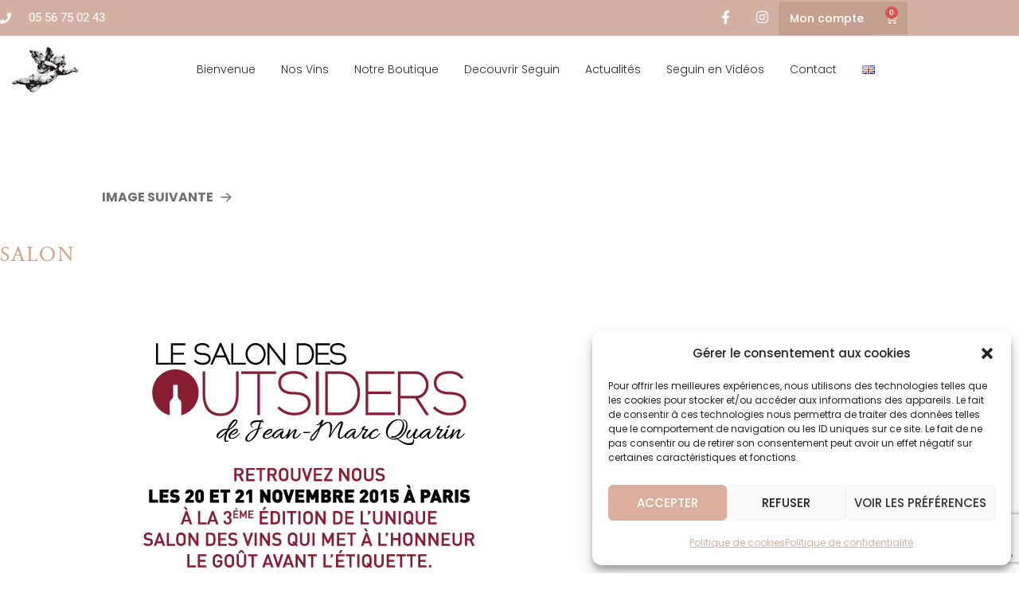

--- FILE ---
content_type: text/html; charset=UTF-8
request_url: https://www.chateauseguin.com/fr/2015-11-20-salon-des-outsiders/salon/
body_size: 20216
content:
<!DOCTYPE html>
<html lang="fr-FR">
<head>
	<meta charset="UTF-8">
	<meta name="viewport" content="width=device-width, initial-scale=1.0, viewport-fit=cover" />		<script>(function(html){html.className = html.className.replace(/\bno-js\b/,'js')})(document.documentElement);</script>
<meta name='robots' content='index, follow, max-image-preview:large, max-snippet:-1, max-video-preview:-1' />
<script>window._wca = window._wca || [];</script>

	<!-- This site is optimized with the Yoast SEO plugin v26.7 - https://yoast.com/wordpress/plugins/seo/ -->
	<title>salon - Chateau Seguin</title>
	<link rel="canonical" href="https://www.chateauseguin.com/wp-content/uploads/2015/11/salon.jpg" />
	<meta property="og:locale" content="fr_FR" />
	<meta property="og:type" content="article" />
	<meta property="og:title" content="salon - Chateau Seguin" />
	<meta property="og:url" content="https://www.chateauseguin.com/wp-content/uploads/2015/11/salon.jpg" />
	<meta property="og:site_name" content="Chateau Seguin" />
	<meta property="og:image" content="https://www.chateauseguin.com/fr/2015-11-20-salon-des-outsiders/salon" />
	<meta property="og:image:width" content="521" />
	<meta property="og:image:height" content="417" />
	<meta property="og:image:type" content="image/jpeg" />
	<meta name="twitter:card" content="summary_large_image" />
	<script type="application/ld+json" class="yoast-schema-graph">{"@context":"https://schema.org","@graph":[{"@type":"WebPage","@id":"https://www.chateauseguin.com/wp-content/uploads/2015/11/salon.jpg","url":"https://www.chateauseguin.com/wp-content/uploads/2015/11/salon.jpg","name":"salon - Chateau Seguin","isPartOf":{"@id":"https://www.chateauseguin.com/fr/accueil/#website"},"primaryImageOfPage":{"@id":"https://www.chateauseguin.com/wp-content/uploads/2015/11/salon.jpg#primaryimage"},"image":{"@id":"https://www.chateauseguin.com/wp-content/uploads/2015/11/salon.jpg#primaryimage"},"thumbnailUrl":"https://www.chateauseguin.com/wp-content/uploads/2015/11/salon.jpg","datePublished":"2015-11-19T12:52:25+00:00","breadcrumb":{"@id":"https://www.chateauseguin.com/wp-content/uploads/2015/11/salon.jpg#breadcrumb"},"inLanguage":"fr-FR","potentialAction":[{"@type":"ReadAction","target":["https://www.chateauseguin.com/wp-content/uploads/2015/11/salon.jpg"]}]},{"@type":"ImageObject","inLanguage":"fr-FR","@id":"https://www.chateauseguin.com/wp-content/uploads/2015/11/salon.jpg#primaryimage","url":"https://www.chateauseguin.com/wp-content/uploads/2015/11/salon.jpg","contentUrl":"https://www.chateauseguin.com/wp-content/uploads/2015/11/salon.jpg"},{"@type":"BreadcrumbList","@id":"https://www.chateauseguin.com/wp-content/uploads/2015/11/salon.jpg#breadcrumb","itemListElement":[{"@type":"ListItem","position":1,"name":"Accueil","item":"https://www.chateauseguin.com/fr/accueil/"},{"@type":"ListItem","position":2,"name":"2015-11-20-Salon des outsiders","item":"https://www.chateauseguin.com/fr/2015-11-20-salon-des-outsiders/"},{"@type":"ListItem","position":3,"name":"salon"}]},{"@type":"WebSite","@id":"https://www.chateauseguin.com/fr/accueil/#website","url":"https://www.chateauseguin.com/fr/accueil/","name":"Chateau Seguin","description":"","potentialAction":[{"@type":"SearchAction","target":{"@type":"EntryPoint","urlTemplate":"https://www.chateauseguin.com/fr/accueil/?s={search_term_string}"},"query-input":{"@type":"PropertyValueSpecification","valueRequired":true,"valueName":"search_term_string"}}],"inLanguage":"fr-FR"}]}</script>
	<!-- / Yoast SEO plugin. -->


<link rel='dns-prefetch' href='//platform.gelproximity.com' />
<link rel='dns-prefetch' href='//stats.wp.com' />
<link rel='dns-prefetch' href='//fonts.googleapis.com' />
<link rel="alternate" type="application/rss+xml" title="Chateau Seguin &raquo; Flux" href="https://www.chateauseguin.com/fr/feed/" />
<link rel="alternate" type="application/rss+xml" title="Chateau Seguin &raquo; Flux des commentaires" href="https://www.chateauseguin.com/fr/comments/feed/" />
<link rel="alternate" type="application/rss+xml" title="Chateau Seguin &raquo; salon Flux des commentaires" href="https://www.chateauseguin.com/fr/2015-11-20-salon-des-outsiders/salon/feed/" />
<link rel="alternate" title="oEmbed (JSON)" type="application/json+oembed" href="https://www.chateauseguin.com/wp-json/oembed/1.0/embed?url=https%3A%2F%2Fwww.chateauseguin.com%2Ffr%2F2015-11-20-salon-des-outsiders%2Fsalon%2F&#038;lang=fr" />
<link rel="alternate" title="oEmbed (XML)" type="text/xml+oembed" href="https://www.chateauseguin.com/wp-json/oembed/1.0/embed?url=https%3A%2F%2Fwww.chateauseguin.com%2Ffr%2F2015-11-20-salon-des-outsiders%2Fsalon%2F&#038;format=xml&#038;lang=fr" />
<style id='wp-img-auto-sizes-contain-inline-css' type='text/css'>
img:is([sizes=auto i],[sizes^="auto," i]){contain-intrinsic-size:3000px 1500px}
/*# sourceURL=wp-img-auto-sizes-contain-inline-css */
</style>
<style id='wp-emoji-styles-inline-css' type='text/css'>

	img.wp-smiley, img.emoji {
		display: inline !important;
		border: none !important;
		box-shadow: none !important;
		height: 1em !important;
		width: 1em !important;
		margin: 0 0.07em !important;
		vertical-align: -0.1em !important;
		background: none !important;
		padding: 0 !important;
	}
/*# sourceURL=wp-emoji-styles-inline-css */
</style>
<link rel='stylesheet' id='wp-block-library-css' href='https://www.chateauseguin.com/wp-includes/css/dist/block-library/style.min.css?ver=6.9' type='text/css' media='all' />
<style id='classic-theme-styles-inline-css' type='text/css'>
/*! This file is auto-generated */
.wp-block-button__link{color:#fff;background-color:#32373c;border-radius:9999px;box-shadow:none;text-decoration:none;padding:calc(.667em + 2px) calc(1.333em + 2px);font-size:1.125em}.wp-block-file__button{background:#32373c;color:#fff;text-decoration:none}
/*# sourceURL=/wp-includes/css/classic-themes.min.css */
</style>
<link rel='stylesheet' id='mediaelement-css' href='https://www.chateauseguin.com/wp-includes/js/mediaelement/mediaelementplayer-legacy.min.css?ver=4.2.17' type='text/css' media='all' />
<link rel='stylesheet' id='wp-mediaelement-css' href='https://www.chateauseguin.com/wp-includes/js/mediaelement/wp-mediaelement.min.css?ver=6.9' type='text/css' media='all' />
<style id='jetpack-sharing-buttons-style-inline-css' type='text/css'>
.jetpack-sharing-buttons__services-list{display:flex;flex-direction:row;flex-wrap:wrap;gap:0;list-style-type:none;margin:5px;padding:0}.jetpack-sharing-buttons__services-list.has-small-icon-size{font-size:12px}.jetpack-sharing-buttons__services-list.has-normal-icon-size{font-size:16px}.jetpack-sharing-buttons__services-list.has-large-icon-size{font-size:24px}.jetpack-sharing-buttons__services-list.has-huge-icon-size{font-size:36px}@media print{.jetpack-sharing-buttons__services-list{display:none!important}}.editor-styles-wrapper .wp-block-jetpack-sharing-buttons{gap:0;padding-inline-start:0}ul.jetpack-sharing-buttons__services-list.has-background{padding:1.25em 2.375em}
/*# sourceURL=https://www.chateauseguin.com/wp-content/plugins/jetpack/_inc/blocks/sharing-buttons/view.css */
</style>
<style id='global-styles-inline-css' type='text/css'>
:root{--wp--preset--aspect-ratio--square: 1;--wp--preset--aspect-ratio--4-3: 4/3;--wp--preset--aspect-ratio--3-4: 3/4;--wp--preset--aspect-ratio--3-2: 3/2;--wp--preset--aspect-ratio--2-3: 2/3;--wp--preset--aspect-ratio--16-9: 16/9;--wp--preset--aspect-ratio--9-16: 9/16;--wp--preset--color--black: #000000;--wp--preset--color--cyan-bluish-gray: #abb8c3;--wp--preset--color--white: #ffffff;--wp--preset--color--pale-pink: #f78da7;--wp--preset--color--vivid-red: #cf2e2e;--wp--preset--color--luminous-vivid-orange: #ff6900;--wp--preset--color--luminous-vivid-amber: #fcb900;--wp--preset--color--light-green-cyan: #7bdcb5;--wp--preset--color--vivid-green-cyan: #00d084;--wp--preset--color--pale-cyan-blue: #8ed1fc;--wp--preset--color--vivid-cyan-blue: #0693e3;--wp--preset--color--vivid-purple: #9b51e0;--wp--preset--gradient--vivid-cyan-blue-to-vivid-purple: linear-gradient(135deg,rgb(6,147,227) 0%,rgb(155,81,224) 100%);--wp--preset--gradient--light-green-cyan-to-vivid-green-cyan: linear-gradient(135deg,rgb(122,220,180) 0%,rgb(0,208,130) 100%);--wp--preset--gradient--luminous-vivid-amber-to-luminous-vivid-orange: linear-gradient(135deg,rgb(252,185,0) 0%,rgb(255,105,0) 100%);--wp--preset--gradient--luminous-vivid-orange-to-vivid-red: linear-gradient(135deg,rgb(255,105,0) 0%,rgb(207,46,46) 100%);--wp--preset--gradient--very-light-gray-to-cyan-bluish-gray: linear-gradient(135deg,rgb(238,238,238) 0%,rgb(169,184,195) 100%);--wp--preset--gradient--cool-to-warm-spectrum: linear-gradient(135deg,rgb(74,234,220) 0%,rgb(151,120,209) 20%,rgb(207,42,186) 40%,rgb(238,44,130) 60%,rgb(251,105,98) 80%,rgb(254,248,76) 100%);--wp--preset--gradient--blush-light-purple: linear-gradient(135deg,rgb(255,206,236) 0%,rgb(152,150,240) 100%);--wp--preset--gradient--blush-bordeaux: linear-gradient(135deg,rgb(254,205,165) 0%,rgb(254,45,45) 50%,rgb(107,0,62) 100%);--wp--preset--gradient--luminous-dusk: linear-gradient(135deg,rgb(255,203,112) 0%,rgb(199,81,192) 50%,rgb(65,88,208) 100%);--wp--preset--gradient--pale-ocean: linear-gradient(135deg,rgb(255,245,203) 0%,rgb(182,227,212) 50%,rgb(51,167,181) 100%);--wp--preset--gradient--electric-grass: linear-gradient(135deg,rgb(202,248,128) 0%,rgb(113,206,126) 100%);--wp--preset--gradient--midnight: linear-gradient(135deg,rgb(2,3,129) 0%,rgb(40,116,252) 100%);--wp--preset--font-size--small: 13px;--wp--preset--font-size--medium: 20px;--wp--preset--font-size--large: 36px;--wp--preset--font-size--x-large: 42px;--wp--preset--spacing--20: 0.44rem;--wp--preset--spacing--30: 0.67rem;--wp--preset--spacing--40: 1rem;--wp--preset--spacing--50: 1.5rem;--wp--preset--spacing--60: 2.25rem;--wp--preset--spacing--70: 3.38rem;--wp--preset--spacing--80: 5.06rem;--wp--preset--shadow--natural: 6px 6px 9px rgba(0, 0, 0, 0.2);--wp--preset--shadow--deep: 12px 12px 50px rgba(0, 0, 0, 0.4);--wp--preset--shadow--sharp: 6px 6px 0px rgba(0, 0, 0, 0.2);--wp--preset--shadow--outlined: 6px 6px 0px -3px rgb(255, 255, 255), 6px 6px rgb(0, 0, 0);--wp--preset--shadow--crisp: 6px 6px 0px rgb(0, 0, 0);}:where(.is-layout-flex){gap: 0.5em;}:where(.is-layout-grid){gap: 0.5em;}body .is-layout-flex{display: flex;}.is-layout-flex{flex-wrap: wrap;align-items: center;}.is-layout-flex > :is(*, div){margin: 0;}body .is-layout-grid{display: grid;}.is-layout-grid > :is(*, div){margin: 0;}:where(.wp-block-columns.is-layout-flex){gap: 2em;}:where(.wp-block-columns.is-layout-grid){gap: 2em;}:where(.wp-block-post-template.is-layout-flex){gap: 1.25em;}:where(.wp-block-post-template.is-layout-grid){gap: 1.25em;}.has-black-color{color: var(--wp--preset--color--black) !important;}.has-cyan-bluish-gray-color{color: var(--wp--preset--color--cyan-bluish-gray) !important;}.has-white-color{color: var(--wp--preset--color--white) !important;}.has-pale-pink-color{color: var(--wp--preset--color--pale-pink) !important;}.has-vivid-red-color{color: var(--wp--preset--color--vivid-red) !important;}.has-luminous-vivid-orange-color{color: var(--wp--preset--color--luminous-vivid-orange) !important;}.has-luminous-vivid-amber-color{color: var(--wp--preset--color--luminous-vivid-amber) !important;}.has-light-green-cyan-color{color: var(--wp--preset--color--light-green-cyan) !important;}.has-vivid-green-cyan-color{color: var(--wp--preset--color--vivid-green-cyan) !important;}.has-pale-cyan-blue-color{color: var(--wp--preset--color--pale-cyan-blue) !important;}.has-vivid-cyan-blue-color{color: var(--wp--preset--color--vivid-cyan-blue) !important;}.has-vivid-purple-color{color: var(--wp--preset--color--vivid-purple) !important;}.has-black-background-color{background-color: var(--wp--preset--color--black) !important;}.has-cyan-bluish-gray-background-color{background-color: var(--wp--preset--color--cyan-bluish-gray) !important;}.has-white-background-color{background-color: var(--wp--preset--color--white) !important;}.has-pale-pink-background-color{background-color: var(--wp--preset--color--pale-pink) !important;}.has-vivid-red-background-color{background-color: var(--wp--preset--color--vivid-red) !important;}.has-luminous-vivid-orange-background-color{background-color: var(--wp--preset--color--luminous-vivid-orange) !important;}.has-luminous-vivid-amber-background-color{background-color: var(--wp--preset--color--luminous-vivid-amber) !important;}.has-light-green-cyan-background-color{background-color: var(--wp--preset--color--light-green-cyan) !important;}.has-vivid-green-cyan-background-color{background-color: var(--wp--preset--color--vivid-green-cyan) !important;}.has-pale-cyan-blue-background-color{background-color: var(--wp--preset--color--pale-cyan-blue) !important;}.has-vivid-cyan-blue-background-color{background-color: var(--wp--preset--color--vivid-cyan-blue) !important;}.has-vivid-purple-background-color{background-color: var(--wp--preset--color--vivid-purple) !important;}.has-black-border-color{border-color: var(--wp--preset--color--black) !important;}.has-cyan-bluish-gray-border-color{border-color: var(--wp--preset--color--cyan-bluish-gray) !important;}.has-white-border-color{border-color: var(--wp--preset--color--white) !important;}.has-pale-pink-border-color{border-color: var(--wp--preset--color--pale-pink) !important;}.has-vivid-red-border-color{border-color: var(--wp--preset--color--vivid-red) !important;}.has-luminous-vivid-orange-border-color{border-color: var(--wp--preset--color--luminous-vivid-orange) !important;}.has-luminous-vivid-amber-border-color{border-color: var(--wp--preset--color--luminous-vivid-amber) !important;}.has-light-green-cyan-border-color{border-color: var(--wp--preset--color--light-green-cyan) !important;}.has-vivid-green-cyan-border-color{border-color: var(--wp--preset--color--vivid-green-cyan) !important;}.has-pale-cyan-blue-border-color{border-color: var(--wp--preset--color--pale-cyan-blue) !important;}.has-vivid-cyan-blue-border-color{border-color: var(--wp--preset--color--vivid-cyan-blue) !important;}.has-vivid-purple-border-color{border-color: var(--wp--preset--color--vivid-purple) !important;}.has-vivid-cyan-blue-to-vivid-purple-gradient-background{background: var(--wp--preset--gradient--vivid-cyan-blue-to-vivid-purple) !important;}.has-light-green-cyan-to-vivid-green-cyan-gradient-background{background: var(--wp--preset--gradient--light-green-cyan-to-vivid-green-cyan) !important;}.has-luminous-vivid-amber-to-luminous-vivid-orange-gradient-background{background: var(--wp--preset--gradient--luminous-vivid-amber-to-luminous-vivid-orange) !important;}.has-luminous-vivid-orange-to-vivid-red-gradient-background{background: var(--wp--preset--gradient--luminous-vivid-orange-to-vivid-red) !important;}.has-very-light-gray-to-cyan-bluish-gray-gradient-background{background: var(--wp--preset--gradient--very-light-gray-to-cyan-bluish-gray) !important;}.has-cool-to-warm-spectrum-gradient-background{background: var(--wp--preset--gradient--cool-to-warm-spectrum) !important;}.has-blush-light-purple-gradient-background{background: var(--wp--preset--gradient--blush-light-purple) !important;}.has-blush-bordeaux-gradient-background{background: var(--wp--preset--gradient--blush-bordeaux) !important;}.has-luminous-dusk-gradient-background{background: var(--wp--preset--gradient--luminous-dusk) !important;}.has-pale-ocean-gradient-background{background: var(--wp--preset--gradient--pale-ocean) !important;}.has-electric-grass-gradient-background{background: var(--wp--preset--gradient--electric-grass) !important;}.has-midnight-gradient-background{background: var(--wp--preset--gradient--midnight) !important;}.has-small-font-size{font-size: var(--wp--preset--font-size--small) !important;}.has-medium-font-size{font-size: var(--wp--preset--font-size--medium) !important;}.has-large-font-size{font-size: var(--wp--preset--font-size--large) !important;}.has-x-large-font-size{font-size: var(--wp--preset--font-size--x-large) !important;}
:where(.wp-block-post-template.is-layout-flex){gap: 1.25em;}:where(.wp-block-post-template.is-layout-grid){gap: 1.25em;}
:where(.wp-block-term-template.is-layout-flex){gap: 1.25em;}:where(.wp-block-term-template.is-layout-grid){gap: 1.25em;}
:where(.wp-block-columns.is-layout-flex){gap: 2em;}:where(.wp-block-columns.is-layout-grid){gap: 2em;}
:root :where(.wp-block-pullquote){font-size: 1.5em;line-height: 1.6;}
/*# sourceURL=global-styles-inline-css */
</style>
<link rel='stylesheet' id='age_okay_public_css-css' href='https://www.chateauseguin.com/wp-content/plugins/age-okay/public/css/age-okay-public-min.css?ver=1.0.3-F' type='text/css' media='all' />
<link rel='stylesheet' id='contact-form-7-css' href='https://www.chateauseguin.com/wp-content/plugins/contact-form-7/includes/css/styles.css?ver=6.1.4' type='text/css' media='all' />
<link rel='stylesheet' id='woocommerce-layout-css' href='https://www.chateauseguin.com/wp-content/plugins/woocommerce/assets/css/woocommerce-layout.css?ver=10.4.3' type='text/css' media='all' />
<style id='woocommerce-layout-inline-css' type='text/css'>

	.infinite-scroll .woocommerce-pagination {
		display: none;
	}
/*# sourceURL=woocommerce-layout-inline-css */
</style>
<link rel='stylesheet' id='woocommerce-smallscreen-css' href='https://www.chateauseguin.com/wp-content/plugins/woocommerce/assets/css/woocommerce-smallscreen.css?ver=10.4.3' type='text/css' media='only screen and (max-width: 768px)' />
<link rel='stylesheet' id='woocommerce-general-css' href='https://www.chateauseguin.com/wp-content/plugins/woocommerce/assets/css/woocommerce.css?ver=10.4.3' type='text/css' media='all' />
<style id='woocommerce-inline-inline-css' type='text/css'>
.woocommerce form .form-row .required { visibility: visible; }
/*# sourceURL=woocommerce-inline-inline-css */
</style>
<link rel='stylesheet' id='cmplz-general-css' href='https://www.chateauseguin.com/wp-content/plugins/complianz-gdpr/assets/css/cookieblocker.min.css?ver=1768206786' type='text/css' media='all' />
<link rel='stylesheet' id='font-awesome-css' href='https://www.chateauseguin.com/wp-content/plugins/elementor/assets/lib/font-awesome/css/font-awesome.min.css?ver=4.7.0' type='text/css' media='all' />
<link rel='stylesheet' id='simple-line-icons-wl-css' href='https://www.chateauseguin.com/wp-content/plugins/woolentor-addons/assets/css/simple-line-icons.css?ver=3.3.0' type='text/css' media='all' />
<link rel='stylesheet' id='htflexboxgrid-css' href='https://www.chateauseguin.com/wp-content/plugins/woolentor-addons/assets/css/htflexboxgrid.css?ver=3.3.0' type='text/css' media='all' />
<link rel='stylesheet' id='slick-css' href='https://www.chateauseguin.com/wp-content/plugins/woolentor-addons/assets/css/slick.css?ver=3.3.0' type='text/css' media='all' />
<link rel='stylesheet' id='woolentor-widgets-css' href='https://www.chateauseguin.com/wp-content/plugins/woolentor-addons/assets/css/woolentor-widgets.css?ver=3.3.0' type='text/css' media='all' />
<link rel='stylesheet' id='photoswipe-css' href='https://www.chateauseguin.com/wp-content/plugins/woocommerce/assets/css/photoswipe/photoswipe.min.css?ver=10.4.3' type='text/css' media='all' />
<link rel='stylesheet' id='photoswipe-default-skin-css' href='https://www.chateauseguin.com/wp-content/plugins/woocommerce/assets/css/photoswipe/default-skin/default-skin.min.css?ver=10.4.3' type='text/css' media='all' />
<link rel='stylesheet' id='woolentor-quickview-css' href='https://www.chateauseguin.com/wp-content/plugins/woolentor-addons/includes/modules/quickview/assets/css/frontend.css?ver=3.3.0' type='text/css' media='all' />
<link rel='stylesheet' id='dashicons-css' href='https://www.chateauseguin.com/wp-includes/css/dashicons.min.css?ver=6.9' type='text/css' media='all' />
<link rel='stylesheet' id='yaydp-frontend-index-css' href='https://www.chateauseguin.com/wp-content/plugins/yaypricing/assets/css/index.css?ver=3.5.4' type='text/css' media='all' />
<link rel='stylesheet' id='twentyfifteen-fonts-css' href='https://fonts.googleapis.com/css?family=Noto+Sans%3A400italic%2C700italic%2C400%2C700%7CNoto+Serif%3A400italic%2C700italic%2C400%2C700%7CInconsolata%3A400%2C700&#038;subset=latin%2Clatin-ext' type='text/css' media='all' />
<link rel='stylesheet' id='genericons-css' href='https://www.chateauseguin.com/wp-content/plugins/jetpack/_inc/genericons/genericons/genericons.css?ver=3.1' type='text/css' media='all' />
<link rel='stylesheet' id='twentyfifteen-style-css' href='https://www.chateauseguin.com/wp-content/themes/chateau-seguin/style.css?ver=6.9' type='text/css' media='all' />
<style id='twentyfifteen-style-inline-css' type='text/css'>

			.post-navigation .nav-previous { background-image: url(https://www.chateauseguin.com/wp-content/uploads/2015/11/salon-outsiders.jpg); }
			.post-navigation .nav-previous .post-title, .post-navigation .nav-previous a:hover .post-title, .post-navigation .nav-previous .meta-nav { color: #fff; }
			.post-navigation .nav-previous a:before { background-color: rgba(0, 0, 0, 0.4); }
		
/*# sourceURL=twentyfifteen-style-inline-css */
</style>
<link rel='stylesheet' id='elementor-frontend-css' href='https://www.chateauseguin.com/wp-content/plugins/elementor/assets/css/frontend.min.css?ver=3.34.1' type='text/css' media='all' />
<link rel='stylesheet' id='widget-icon-list-css' href='https://www.chateauseguin.com/wp-content/plugins/elementor/assets/css/widget-icon-list.min.css?ver=3.34.1' type='text/css' media='all' />
<link rel='stylesheet' id='widget-social-icons-css' href='https://www.chateauseguin.com/wp-content/plugins/elementor/assets/css/widget-social-icons.min.css?ver=3.34.1' type='text/css' media='all' />
<link rel='stylesheet' id='e-apple-webkit-css' href='https://www.chateauseguin.com/wp-content/plugins/elementor/assets/css/conditionals/apple-webkit.min.css?ver=3.34.1' type='text/css' media='all' />
<link rel='stylesheet' id='widget-woocommerce-menu-cart-css' href='https://www.chateauseguin.com/wp-content/plugins/elementor-pro/assets/css/widget-woocommerce-menu-cart.min.css?ver=3.34.0' type='text/css' media='all' />
<link rel='stylesheet' id='widget-image-css' href='https://www.chateauseguin.com/wp-content/plugins/elementor/assets/css/widget-image.min.css?ver=3.34.1' type='text/css' media='all' />
<link rel='stylesheet' id='widget-nav-menu-css' href='https://www.chateauseguin.com/wp-content/plugins/elementor-pro/assets/css/widget-nav-menu.min.css?ver=3.34.0' type='text/css' media='all' />
<link rel='stylesheet' id='widget-divider-css' href='https://www.chateauseguin.com/wp-content/plugins/elementor/assets/css/widget-divider.min.css?ver=3.34.1' type='text/css' media='all' />
<link rel='stylesheet' id='elementor-icons-css' href='https://www.chateauseguin.com/wp-content/plugins/elementor/assets/lib/eicons/css/elementor-icons.min.css?ver=5.45.0' type='text/css' media='all' />
<link rel='stylesheet' id='elementor-post-675-css' href='https://www.chateauseguin.com/wp-content/uploads/elementor/css/post-675.css?ver=1768590773' type='text/css' media='all' />
<link rel='stylesheet' id='elementor-post-1527-css' href='https://www.chateauseguin.com/wp-content/uploads/elementor/css/post-1527.css?ver=1768590773' type='text/css' media='all' />
<link rel='stylesheet' id='elementor-post-1213-css' href='https://www.chateauseguin.com/wp-content/uploads/elementor/css/post-1213.css?ver=1768590773' type='text/css' media='all' />
<link rel='stylesheet' id='kadence-woo-ele-templates-css' href='https://www.chateauseguin.com/wp-content/plugins/kadence-woocommerce-elementor/assets/css/kadence-woocommerce-elementor.css?ver=1.0.12' type='text/css' media='all' />
<link rel='stylesheet' id='elementor-gf-local-roboto-css' href='https://www.chateauseguin.com/wp-content/uploads/elementor/google-fonts/css/roboto.css?ver=1749030688' type='text/css' media='all' />
<link rel='stylesheet' id='elementor-gf-local-robotoslab-css' href='https://www.chateauseguin.com/wp-content/uploads/elementor/google-fonts/css/robotoslab.css?ver=1749030690' type='text/css' media='all' />
<link rel='stylesheet' id='elementor-gf-local-poppins-css' href='https://www.chateauseguin.com/wp-content/uploads/elementor/google-fonts/css/poppins.css?ver=1749030695' type='text/css' media='all' />
<link rel='stylesheet' id='elementor-icons-shared-0-css' href='https://www.chateauseguin.com/wp-content/plugins/elementor/assets/lib/font-awesome/css/fontawesome.min.css?ver=5.15.3' type='text/css' media='all' />
<link rel='stylesheet' id='elementor-icons-fa-solid-css' href='https://www.chateauseguin.com/wp-content/plugins/elementor/assets/lib/font-awesome/css/solid.min.css?ver=5.15.3' type='text/css' media='all' />
<link rel='stylesheet' id='elementor-icons-fa-brands-css' href='https://www.chateauseguin.com/wp-content/plugins/elementor/assets/lib/font-awesome/css/brands.min.css?ver=5.15.3' type='text/css' media='all' />
<script type="text/template" id="tmpl-variation-template">
	<div class="woocommerce-variation-description">{{{ data.variation.variation_description }}}</div>
	<div class="woocommerce-variation-price">{{{ data.variation.price_html }}}</div>
	<div class="woocommerce-variation-availability">{{{ data.variation.availability_html }}}</div>
</script>
<script type="text/template" id="tmpl-unavailable-variation-template">
	<p role="alert">Désolé, ce produit n&rsquo;est pas disponible. Veuillez choisir une combinaison différente.</p>
</script>
<script type="text/javascript" src="https://www.chateauseguin.com/wp-includes/js/jquery/jquery.min.js?ver=3.7.1" id="jquery-core-js"></script>
<script type="text/javascript" src="https://www.chateauseguin.com/wp-includes/js/jquery/jquery-migrate.min.js?ver=3.4.1" id="jquery-migrate-js"></script>
<script type="text/javascript" src="https://platform.gelproximity.com/sdk/latest.js?ver=1779493328" id="mbe_eship-gel-proxmity-map-js-js"></script>
<script type="text/javascript" id="mbe_eship-gel-proxmity-map-initialization-js-before">
/* <![CDATA[ */
const mbe_gel_proxmity_data = {"urlEndUser":"https:\/\/platform.gelproximity.com\/gel-enduser-client\/","merchantCode":"MER_003460","apiKey":"3d5d07e7-302a-4057-8379-c512e0bc2679","locale":"fr_FR","debug":true}
//# sourceURL=mbe_eship-gel-proxmity-map-initialization-js-before
/* ]]> */
</script>
<script type="text/javascript" src="https://www.chateauseguin.com/wp-content/plugins/mail-boxes-etc/lib/js/gel-proximity-map-initilization.js?ver=583155261" id="mbe_eship-gel-proxmity-map-initialization-js"></script>
<script type="text/javascript" src="https://www.chateauseguin.com/wp-content/plugins/woocommerce/assets/js/jquery-blockui/jquery.blockUI.min.js?ver=2.7.0-wc.10.4.3" id="wc-jquery-blockui-js" data-wp-strategy="defer"></script>
<script type="text/javascript" id="wc-add-to-cart-js-extra">
/* <![CDATA[ */
var wc_add_to_cart_params = {"ajax_url":"/wp-admin/admin-ajax.php","wc_ajax_url":"/?wc-ajax=%%endpoint%%","i18n_view_cart":"Voir le panier","cart_url":"https://www.chateauseguin.com/fr/panier/","is_cart":"","cart_redirect_after_add":"no"};
//# sourceURL=wc-add-to-cart-js-extra
/* ]]> */
</script>
<script type="text/javascript" src="https://www.chateauseguin.com/wp-content/plugins/woocommerce/assets/js/frontend/add-to-cart.min.js?ver=10.4.3" id="wc-add-to-cart-js" defer="defer" data-wp-strategy="defer"></script>
<script type="text/javascript" src="https://www.chateauseguin.com/wp-content/plugins/woocommerce/assets/js/js-cookie/js.cookie.min.js?ver=2.1.4-wc.10.4.3" id="wc-js-cookie-js" defer="defer" data-wp-strategy="defer"></script>
<script type="text/javascript" id="woocommerce-js-extra">
/* <![CDATA[ */
var woocommerce_params = {"ajax_url":"/wp-admin/admin-ajax.php","wc_ajax_url":"/?wc-ajax=%%endpoint%%","i18n_password_show":"Afficher le mot de passe","i18n_password_hide":"Masquer le mot de passe"};
//# sourceURL=woocommerce-js-extra
/* ]]> */
</script>
<script type="text/javascript" src="https://www.chateauseguin.com/wp-content/plugins/woocommerce/assets/js/frontend/woocommerce.min.js?ver=10.4.3" id="woocommerce-js" defer="defer" data-wp-strategy="defer"></script>
<script type="text/javascript" src="https://www.chateauseguin.com/wp-includes/js/underscore.min.js?ver=1.13.7" id="underscore-js"></script>
<script type="text/javascript" id="wp-util-js-extra">
/* <![CDATA[ */
var _wpUtilSettings = {"ajax":{"url":"/wp-admin/admin-ajax.php"}};
//# sourceURL=wp-util-js-extra
/* ]]> */
</script>
<script type="text/javascript" src="https://www.chateauseguin.com/wp-includes/js/wp-util.min.js?ver=6.9" id="wp-util-js"></script>
<script type="text/javascript" src="https://www.chateauseguin.com/wp-content/plugins/woocommerce/assets/js/photoswipe/photoswipe.min.js?ver=4.1.1-wc.10.4.3" id="wc-photoswipe-js" data-wp-strategy="defer"></script>
<script type="text/javascript" id="WCPAY_ASSETS-js-extra">
/* <![CDATA[ */
var wcpayAssets = {"url":"https://www.chateauseguin.com/wp-content/plugins/woocommerce-payments/dist/"};
//# sourceURL=WCPAY_ASSETS-js-extra
/* ]]> */
</script>
<script type="text/javascript" src="https://www.chateauseguin.com/wp-content/themes/chateau-seguin/js/keyboard-image-navigation.js?ver=20141010" id="twentyfifteen-keyboard-image-navigation-js"></script>
<script type="text/javascript" src="https://stats.wp.com/s-202604.js" id="woocommerce-analytics-js" defer="defer" data-wp-strategy="defer"></script>
<link rel="https://api.w.org/" href="https://www.chateauseguin.com/wp-json/" /><link rel="alternate" title="JSON" type="application/json" href="https://www.chateauseguin.com/wp-json/wp/v2/media/392" /><link rel="EditURI" type="application/rsd+xml" title="RSD" href="https://www.chateauseguin.com/xmlrpc.php?rsd" />
<meta name="generator" content="WordPress 6.9" />
<meta name="generator" content="WooCommerce 10.4.3" />
<link rel='shortlink' href='https://www.chateauseguin.com/?p=392' />

		<!-- GA Google Analytics @ https://m0n.co/ga -->
		<script async src="https://www.googletagmanager.com/gtag/js?id=G-G3CZL66DMQ"></script>
		<script>
			window.dataLayer = window.dataLayer || [];
			function gtag(){dataLayer.push(arguments);}
			gtag('js', new Date());
			gtag('config', 'G-G3CZL66DMQ');
		</script>

	<style></style>	<style>img#wpstats{display:none}</style>
					<style>.cmplz-hidden {
					display: none !important;
				}</style>	<noscript><style>.woocommerce-product-gallery{ opacity: 1 !important; }</style></noscript>
	<meta name="generator" content="Elementor 3.34.1; features: additional_custom_breakpoints; settings: css_print_method-external, google_font-enabled, font_display-swap">
			<style>
				.e-con.e-parent:nth-of-type(n+4):not(.e-lazyloaded):not(.e-no-lazyload),
				.e-con.e-parent:nth-of-type(n+4):not(.e-lazyloaded):not(.e-no-lazyload) * {
					background-image: none !important;
				}
				@media screen and (max-height: 1024px) {
					.e-con.e-parent:nth-of-type(n+3):not(.e-lazyloaded):not(.e-no-lazyload),
					.e-con.e-parent:nth-of-type(n+3):not(.e-lazyloaded):not(.e-no-lazyload) * {
						background-image: none !important;
					}
				}
				@media screen and (max-height: 640px) {
					.e-con.e-parent:nth-of-type(n+2):not(.e-lazyloaded):not(.e-no-lazyload),
					.e-con.e-parent:nth-of-type(n+2):not(.e-lazyloaded):not(.e-no-lazyload) * {
						background-image: none !important;
					}
				}
			</style>
			<link rel="icon" href="https://www.chateauseguin.com/wp-content/uploads/2016/02/chateau-seguin-100x100.png" sizes="32x32" />
<link rel="icon" href="https://www.chateauseguin.com/wp-content/uploads/2016/02/chateau-seguin.png" sizes="192x192" />
<link rel="apple-touch-icon" href="https://www.chateauseguin.com/wp-content/uploads/2016/02/chateau-seguin.png" />
<meta name="msapplication-TileImage" content="https://www.chateauseguin.com/wp-content/uploads/2016/02/chateau-seguin.png" />
		<style type="text/css" id="wp-custom-css">
			.Input, .p-FauxInput{
	font-family:poppins !important
}




.metaslider .slides img {
  width: 100%;
  display: block;
  min-height: 300px;
}

a{color:#000;font-family:poppins}

h1 {text-align:inherit;}


p {
    margin-bottom: inherit;
	font-family:poppins
}

.woocommerce-cart .wc-proceed-to-checkout a.checkout-button,.checkout-button button alt wc-forward {
  background-color: #DAAF9E;
  color: #fff;
}

.woocommerce:where(body:not(.woocommerce-block-theme-has-button-styles)) #respond input#submit, .woocommerce:where(body:not(.woocommerce-block-theme-has-button-styles)) a.button, .woocommerce:where(body:not(.woocommerce-block-theme-has-button-styles)) button.button, .woocommerce:where(body:not(.woocommerce-block-theme-has-button-styles)) input.button, :where(body:not(.woocommerce-block-theme-has-button-styles)) .woocommerce #respond input#submit, :where(body:not(.woocommerce-block-theme-has-button-styles)) .woocommerce a.button, :where(body:not(.woocommerce-block-theme-has-button-styles)) .woocommerce button.button, :where(body:not(.woocommerce-block-theme-has-button-styles)) .woocommerce input.button {
  font-size: 16px;
	font-weight:400;
	font-family: Poppins;
  margin: 0;
  line-height: 0;
  cursor: pointer;
  position: relative;
  text-decoration: none;
  overflow: visible;

  font-weight: 700;
  border-radius: 3px;
  left: auto;
  color: #fff;
  background-color: #DAAF9E;
  border: 0;
  display: inline-block;
  background-image: none;
  box-shadow: none;
  text-shadow: none;
	  font-weight: 400;
  padding: 20px !important;
}


.woocommerce:where(body:not(.woocommerce-block-theme-has-button-styles)) #respond input#submit.disabled:hover, .woocommerce:where(body:not(.woocommerce-block-theme-has-button-styles)) #respond input#submit:disabled:hover, .woocommerce:where(body:not(.woocommerce-block-theme-has-button-styles)) #respond input#submit:disabled[disabled]:hover, .woocommerce:where(body:not(.woocommerce-block-theme-has-button-styles)) a.button.disabled:hover, .woocommerce:where(body:not(.woocommerce-block-theme-has-button-styles)) a.button:disabled:hover, .woocommerce:where(body:not(.woocommerce-block-theme-has-button-styles)) a.button:disabled[disabled]:hover, .woocommerce:where(body:not(.woocommerce-block-theme-has-button-styles)) button.button.disabled:hover, .woocommerce:where(body:not(.woocommerce-block-theme-has-button-styles)) button.button:disabled:hover, .woocommerce:where(body:not(.woocommerce-block-theme-has-button-styles)) button.button:disabled[disabled]:hover, .woocommerce:where(body:not(.woocommerce-block-theme-has-button-styles)) input.button.disabled:hover, .woocommerce:where(body:not(.woocommerce-block-theme-has-button-styles)) input.button:disabled:hover, .woocommerce:where(body:not(.woocommerce-block-theme-has-button-styles)) input.button:disabled[disabled]:hover, :where(body:not(.woocommerce-block-theme-has-button-styles)) .woocommerce #respond input#submit.disabled:hover, :where(body:not(.woocommerce-block-theme-has-button-styles)) .woocommerce #respond input#submit:disabled:hover, :where(body:not(.woocommerce-block-theme-has-button-styles)) .woocommerce #respond input#submit:disabled[disabled]:hover, :where(body:not(.woocommerce-block-theme-has-button-styles)) .woocommerce a.button.disabled:hover, :where(body:not(.woocommerce-block-theme-has-button-styles)) .woocommerce a.button:disabled:hover, :where(body:not(.woocommerce-block-theme-has-button-styles)) .woocommerce a.button:disabled[disabled]:hover, :where(body:not(.woocommerce-block-theme-has-button-styles)) .woocommerce button.button.disabled:hover, :where(body:not(.woocommerce-block-theme-has-button-styles)) .woocommerce button.button:disabled:hover, :where(body:not(.woocommerce-block-theme-has-button-styles)) .woocommerce button.button:disabled[disabled]:hover, :where(body:not(.woocommerce-block-theme-has-button-styles)) .woocommerce input.button.disabled:hover, :where(body:not(.woocommerce-block-theme-has-button-styles)) .woocommerce input.button:disabled:hover, :where(body:not(.woocommerce-block-theme-has-button-styles)) .woocommerce input.button:disabled[disabled]:hover {
  
  background-color: #daaf9e;
	  font-weight: 400;
  padding: 20px;
}

.woocommerce form .form-row .input-text, .woocommerce-page form .form-row .input-text {
  box-sizing: border-box;
  width: 100%;
  padding: 5px;
}

.woocommerce-info {
  border-top-color: #daaf9e;
}


.elementor-813 .elementor-element.elementor-element-3599699 .elementor-field-group:not(.elementor-field-type-upload) .elementor-field:not(.elementor-select-wrapper) {
  background-color: #ffffff;
  padding: 5px;
}


.woocommerce-form-coupon-toggle{margin-bottom:30px;}

error, .woocommerce-info, .woocommerce-message {
  padding: 1em 2em 1em 3.5em;
  margin: 0 0 0em;
  position: relative;
  background-color: #fff;
  color: #515151;
  border-top: 3px solid;
    border-top-color: currentcolor;
  border-top-color: #DAAF9E;
  list-style: none outside;
  width: auto;
  word-wrap: break-word;
  font-family: Poppins;
  font-size: 15px;
}
.woocommerce .woocommerce-error .button, .woocommerce .woocommerce-info .button, .woocommerce .woocommerce-message .button, .woocommerce-page .woocommerce-error .button, .woocommerce-page .woocommerce-info .button, .woocommerce-page .woocommerce-message .button {
  float: right;
  font-weight: 400;
  padding: 20px;
}
	.woocommerce a.button.alt, :where(body:not(.woocommerce-block-theme-has-button-styles)) .woocommerce button.button.alt, :where(body:not(.woocommerce-block-theme-has-button-styles)) .woocommerce input.button.alt {
    background-color: #DAAF9E !important;
}

body, button, input, select, textarea {
    font-family: poppins, sans-serif !important;
}


.woocommerce-message {
  padding: 1em 2em 1em 3.5em;
  margin: 0 0 0em;
  position: relative;
  background-color: #fff;
  color: #515151;
  border-top: 3px solid;
    border-top-color: currentcolor;
  border-top-color: currentcolor;
  border-top-color: #DAAF9E;
  list-style: none outside;
  width: auto;
  word-wrap: break-word;
  font-family: Poppins;
  font-size: 15px;
  visibility: hidden;
  display: none;
}
#add_payment_method .wc-proceed-to-checkout a.checkout-button, .woocommerce-cart .wc-proceed-to-checkout a.checkout-button, .woocommerce-checkout .wc-proceed-to-checkout a.checkout-button {
  display: block;
  text-align: center;
  margin-bottom: 1em;
  font-size: 18px;
  padding: 1em;
}

b, strong {
  font-weight: 500;
}

#add_payment_method table.cart img, .woocommerce-cart table.cart img, .woocommerce-checkout table.cart img {
  width: 120px;
  box-shadow: none;
}

.woocommerce div.product p.stock {
    font-size: 0em;
}

.woocommerce .cart-collaterals .cart_totals, .woocommerce-page .cart-collaterals .cart_totals {
    float: right;
    width: 60%;
}

.woocommerce-cart .cart-collaterals .cart_totals table th, .woocommerce-checkout .cart-collaterals .cart_totals table th {
    width: 25%;
}

textarea {
    font-family: poppins, sans-serif !important;
    font-size: 15px;
}

.woocommerce form .form-row input.input-text, .woocommerce form .form-row textarea {
    box-sizing: border-box;
    width: 100%;
    margin: 0;
    outline: 0;
    font-size: 15px;
    line-height: normal;
}

.wc-block-components-notice-banner {
  
    visibility: hidden;
    display: none;
}

.wc-block-components-notice-banner.is-success {
    background-color: #f4fff7;
    border-color: #4ab866;
    display: none;
}


#age_okay_inner #age_okay_desc {
    margin-top: -10px;
    font-size: 16px;
}


.select2-container--default .select2-results__option--highlighted[aria-selected], .select2-container--default .select2-results__option--highlighted[data-selected] {
   background-color: #DAAF9E;
    color: #fff;
}

.select2-container--default .select2-results__option[aria-selected=true], .select2-container--default .select2-results__option[data-selected=true] {
    background-color: #DAAF9E;
	color: #fff;
}



		</style>
		</head>
<body class="attachment wp-singular attachment-template-default single single-attachment postid-392 attachmentid-392 attachment-jpeg wp-theme-chateau-seguin theme-chateau-seguin woocommerce-no-js metaslider-plugin woolentor_current_theme_twentyfifteen woolentor-empty-cart elementor-default elementor-kit-675">
		<header data-elementor-type="header" data-elementor-id="1527" class="elementor elementor-1527 elementor-location-header" data-elementor-post-type="elementor_library">
					<section class="elementor-section elementor-top-section elementor-element elementor-element-c955803 elementor-section-height-min-height elementor-section-content-middle elementor-section-boxed elementor-section-height-default elementor-section-items-middle" data-id="c955803" data-element_type="section" data-settings="{&quot;background_background&quot;:&quot;classic&quot;}">
						<div class="elementor-container elementor-column-gap-no">
					<div class="elementor-column elementor-col-50 elementor-top-column elementor-element elementor-element-2112edf" data-id="2112edf" data-element_type="column">
			<div class="elementor-widget-wrap elementor-element-populated">
						<div class="elementor-element elementor-element-4401caa elementor-icon-list--layout-inline elementor-mobile-align-center elementor-hidden-phone elementor-list-item-link-full_width elementor-widget elementor-widget-icon-list" data-id="4401caa" data-element_type="widget" data-widget_type="icon-list.default">
				<div class="elementor-widget-container">
							<ul class="elementor-icon-list-items elementor-inline-items">
							<li class="elementor-icon-list-item elementor-inline-item">
											<span class="elementor-icon-list-icon">
							<i aria-hidden="true" class="fas fa-phone"></i>						</span>
										<span class="elementor-icon-list-text">05 56 75 02 43</span>
									</li>
						</ul>
						</div>
				</div>
					</div>
		</div>
				<div class="elementor-column elementor-col-50 elementor-top-column elementor-element elementor-element-af84f54" data-id="af84f54" data-element_type="column">
			<div class="elementor-widget-wrap elementor-element-populated">
						<div class="elementor-element elementor-element-bb36bb0 e-grid-align-right elementor-shape-square e-grid-align-mobile-center elementor-widget__width-auto elementor-grid-0 elementor-widget elementor-widget-social-icons" data-id="bb36bb0" data-element_type="widget" data-widget_type="social-icons.default">
				<div class="elementor-widget-container">
							<div class="elementor-social-icons-wrapper elementor-grid" role="list">
							<span class="elementor-grid-item" role="listitem">
					<a class="elementor-icon elementor-social-icon elementor-social-icon-facebook-f elementor-repeater-item-5646027" href="https://www.facebook.com/Cht.Seguin/?locale=fr_FR" target="_blank">
						<span class="elementor-screen-only">Facebook-f</span>
						<i aria-hidden="true" class="fab fa-facebook-f"></i>					</a>
				</span>
							<span class="elementor-grid-item" role="listitem">
					<a class="elementor-icon elementor-social-icon elementor-social-icon-instagram elementor-repeater-item-7c2bcc0" href="https://www.instagram.com/chateau_seguin/?hl=fr" target="_blank">
						<span class="elementor-screen-only">Instagram</span>
						<i aria-hidden="true" class="fab fa-instagram"></i>					</a>
				</span>
					</div>
						</div>
				</div>
				<div class="elementor-element elementor-element-79d734b elementor-widget__width-auto elementor-widget elementor-widget-button" data-id="79d734b" data-element_type="widget" data-widget_type="button.default">
				<div class="elementor-widget-container">
									<div class="elementor-button-wrapper">
					<a class="elementor-button elementor-button-link elementor-size-sm" href="https://www.chateauseguin.com/fr/mon-compte/#">
						<span class="elementor-button-content-wrapper">
									<span class="elementor-button-text">Mon compte</span>
					</span>
					</a>
				</div>
								</div>
				</div>
				<div class="elementor-element elementor-element-86f53fa elementor-widget__width-auto toggle-icon--cart-medium elementor-menu-cart--items-indicator-bubble elementor-menu-cart--cart-type-side-cart elementor-menu-cart--show-remove-button-yes elementor-widget elementor-widget-woocommerce-menu-cart" data-id="86f53fa" data-element_type="widget" data-settings="{&quot;cart_type&quot;:&quot;side-cart&quot;,&quot;open_cart&quot;:&quot;click&quot;,&quot;automatically_open_cart&quot;:&quot;no&quot;}" data-widget_type="woocommerce-menu-cart.default">
				<div class="elementor-widget-container">
							<div class="elementor-menu-cart__wrapper">
							<div class="elementor-menu-cart__toggle_wrapper">
					<div class="elementor-menu-cart__container elementor-lightbox" aria-hidden="true">
						<div class="elementor-menu-cart__main" aria-hidden="true">
									<div class="elementor-menu-cart__close-button">
					</div>
									<div class="widget_shopping_cart_content">
															</div>
						</div>
					</div>
							<div class="elementor-menu-cart__toggle elementor-button-wrapper">
			<a id="elementor-menu-cart__toggle_button" href="#" class="elementor-menu-cart__toggle_button elementor-button elementor-size-sm" aria-expanded="false">
				<span class="elementor-button-text"><span class="woocommerce-Price-amount amount"><bdi>0,00&nbsp;<span class="woocommerce-Price-currencySymbol">&euro;</span></bdi></span></span>
				<span class="elementor-button-icon">
					<span class="elementor-button-icon-qty" data-counter="0">0</span>
					<i class="eicon-cart-medium"></i>					<span class="elementor-screen-only">Panier</span>
				</span>
			</a>
		</div>
						</div>
					</div> <!-- close elementor-menu-cart__wrapper -->
						</div>
				</div>
					</div>
		</div>
					</div>
		</section>
				<section class="elementor-section elementor-top-section elementor-element elementor-element-8b16856 elementor-section-content-middle elementor-section-boxed elementor-section-height-default elementor-section-height-default" data-id="8b16856" data-element_type="section">
						<div class="elementor-container elementor-column-gap-no">
					<div class="elementor-column elementor-col-50 elementor-top-column elementor-element elementor-element-0251e5d" data-id="0251e5d" data-element_type="column">
			<div class="elementor-widget-wrap elementor-element-populated">
						<div class="elementor-element elementor-element-be5fea5 elementor-widget elementor-widget-image" data-id="be5fea5" data-element_type="widget" data-widget_type="image.default">
				<div class="elementor-widget-container">
																<a href="https://www.chateauseguin.com/">
							<img width="120" height="120" src="https://www.chateauseguin.com/wp-content/uploads/2016/02/chateau-seguin.png" class="attachment-large size-large wp-image-454" alt="" srcset="https://www.chateauseguin.com/wp-content/uploads/2016/02/chateau-seguin.png 120w, https://www.chateauseguin.com/wp-content/uploads/2016/02/chateau-seguin-100x100.png 100w" sizes="(max-width: 120px) 100vw, 120px" />								</a>
															</div>
				</div>
					</div>
		</div>
				<div class="elementor-column elementor-col-50 elementor-top-column elementor-element elementor-element-c977e24" data-id="c977e24" data-element_type="column">
			<div class="elementor-widget-wrap elementor-element-populated">
						<div class="elementor-element elementor-element-67a794f elementor-nav-menu__align-end elementor-nav-menu--stretch elementor-widget__width-initial elementor-nav-menu--dropdown-tablet elementor-nav-menu__text-align-aside elementor-nav-menu--toggle elementor-nav-menu--burger elementor-widget elementor-widget-nav-menu" data-id="67a794f" data-element_type="widget" data-settings="{&quot;full_width&quot;:&quot;stretch&quot;,&quot;layout&quot;:&quot;horizontal&quot;,&quot;submenu_icon&quot;:{&quot;value&quot;:&quot;&lt;i class=\&quot;fas fa-caret-down\&quot; aria-hidden=\&quot;true\&quot;&gt;&lt;\/i&gt;&quot;,&quot;library&quot;:&quot;fa-solid&quot;},&quot;toggle&quot;:&quot;burger&quot;}" data-widget_type="nav-menu.default">
				<div class="elementor-widget-container">
								<nav aria-label="Menu" class="elementor-nav-menu--main elementor-nav-menu__container elementor-nav-menu--layout-horizontal e--pointer-underline e--animation-fade">
				<ul id="menu-1-67a794f" class="elementor-nav-menu"><li class="menu-item menu-item-type-post_type menu-item-object-page menu-item-home menu-item-418"><a href="https://www.chateauseguin.com/fr/accueil/" class="elementor-item">Bienvenue</a></li>
<li class="menu-item menu-item-type-post_type menu-item-object-page menu-item-744"><a href="https://www.chateauseguin.com/fr/nos-vins/" class="elementor-item">Nos Vins</a></li>
<li class="menu-item menu-item-type-post_type menu-item-object-page menu-item-1541"><a href="https://www.chateauseguin.com/fr/boutique/" class="elementor-item">Notre Boutique</a></li>
<li class="menu-item menu-item-type-post_type menu-item-object-page menu-item-77"><a href="https://www.chateauseguin.com/fr/decouvrir-seguin/geographie/" class="elementor-item">Decouvrir Seguin</a></li>
<li class="menu-item menu-item-type-custom menu-item-object-custom menu-item-576"><a target="_blank" href="https://www.facebook.com/Cht.Seguin/" class="elementor-item">Actualités</a></li>
<li class="menu-item menu-item-type-post_type menu-item-object-page menu-item-34"><a href="https://www.chateauseguin.com/fr/seguin-en-videos/" class="elementor-item">Seguin en Vidéos</a></li>
<li class="menu-item menu-item-type-post_type menu-item-object-page menu-item-26"><a href="https://www.chateauseguin.com/fr/contact/" class="elementor-item">Contact</a></li>
<li class="lang-item lang-item-5 lang-item-en no-translation lang-item-first menu-item menu-item-type-custom menu-item-object-custom menu-item-575-en"><a href="https://www.chateauseguin.com/en/home/" hreflang="en-GB" lang="en-GB" class="elementor-item"><img src="[data-uri]" alt="English" width="16" height="11" style="width: 16px; height: 11px;" /></a></li>
</ul>			</nav>
					<div class="elementor-menu-toggle" role="button" tabindex="0" aria-label="Permuter le menu" aria-expanded="false">
			<i aria-hidden="true" role="presentation" class="elementor-menu-toggle__icon--open eicon-menu-bar"></i><i aria-hidden="true" role="presentation" class="elementor-menu-toggle__icon--close eicon-close"></i>		</div>
					<nav class="elementor-nav-menu--dropdown elementor-nav-menu__container" aria-hidden="true">
				<ul id="menu-2-67a794f" class="elementor-nav-menu"><li class="menu-item menu-item-type-post_type menu-item-object-page menu-item-home menu-item-418"><a href="https://www.chateauseguin.com/fr/accueil/" class="elementor-item" tabindex="-1">Bienvenue</a></li>
<li class="menu-item menu-item-type-post_type menu-item-object-page menu-item-744"><a href="https://www.chateauseguin.com/fr/nos-vins/" class="elementor-item" tabindex="-1">Nos Vins</a></li>
<li class="menu-item menu-item-type-post_type menu-item-object-page menu-item-1541"><a href="https://www.chateauseguin.com/fr/boutique/" class="elementor-item" tabindex="-1">Notre Boutique</a></li>
<li class="menu-item menu-item-type-post_type menu-item-object-page menu-item-77"><a href="https://www.chateauseguin.com/fr/decouvrir-seguin/geographie/" class="elementor-item" tabindex="-1">Decouvrir Seguin</a></li>
<li class="menu-item menu-item-type-custom menu-item-object-custom menu-item-576"><a target="_blank" href="https://www.facebook.com/Cht.Seguin/" class="elementor-item" tabindex="-1">Actualités</a></li>
<li class="menu-item menu-item-type-post_type menu-item-object-page menu-item-34"><a href="https://www.chateauseguin.com/fr/seguin-en-videos/" class="elementor-item" tabindex="-1">Seguin en Vidéos</a></li>
<li class="menu-item menu-item-type-post_type menu-item-object-page menu-item-26"><a href="https://www.chateauseguin.com/fr/contact/" class="elementor-item" tabindex="-1">Contact</a></li>
<li class="lang-item lang-item-5 lang-item-en no-translation lang-item-first menu-item menu-item-type-custom menu-item-object-custom menu-item-575-en"><a href="https://www.chateauseguin.com/en/home/" hreflang="en-GB" lang="en-GB" class="elementor-item" tabindex="-1"><img src="[data-uri]" alt="English" width="16" height="11" style="width: 16px; height: 11px;" /></a></li>
</ul>			</nav>
						</div>
				</div>
					</div>
		</div>
					</div>
		</section>
				</header>
		
	<div id="primary" class="content-area">
		<main id="main" class="site-main" role="main">

			
				<article id="post-392" class="post-392 attachment type-attachment status-inherit hentry">

					<nav id="image-navigation" class="navigation image-navigation">
						<div class="nav-links">
							<div class="nav-previous"></div><div class="nav-next"><a href='https://www.chateauseguin.com/fr/2015-11-20-salon-des-outsiders/salon-outsiders/'>Image suivante</a></div>
						</div><!-- .nav-links -->
					</nav><!-- .image-navigation -->

					<header class="entry-header">
						<h1 class="entry-title">salon</h1>					</header><!-- .entry-header -->

					<div class="entry-content">

						<div class="entry-attachment">
							<img width="521" height="417" src="https://www.chateauseguin.com/wp-content/uploads/2015/11/salon.jpg" class="attachment-large size-large" alt="" decoding="async" srcset="https://www.chateauseguin.com/wp-content/uploads/2015/11/salon.jpg 521w, https://www.chateauseguin.com/wp-content/uploads/2015/11/salon-300x240.jpg 300w" sizes="(max-width: 521px) 100vw, 521px" />
							
						</div><!-- .entry-attachment -->

											</div><!-- .entry-content -->

					<footer class="entry-footer">
						<span class="posted-on"><span class="screen-reader-text">Publié le </span><a href="https://www.chateauseguin.com/fr/2015-11-20-salon-des-outsiders/salon/" rel="bookmark"><time class="entry-date published updated" datetime="2015-11-19T13:52:25+01:00">19 novembre 2015</time></a></span><span class="full-size-link"><span class="screen-reader-text">Taille réelle </span><a href="https://www.chateauseguin.com/wp-content/uploads/2015/11/salon.jpg">521 &times; 417</a></span>											</footer><!-- .entry-footer -->

				</article><!-- #post-## -->

				
<div id="comments" class="comments-area">

	
	
		<div id="respond" class="comment-respond">
		<h3 id="reply-title" class="comment-reply-title">Laisser un commentaire <small><a rel="nofollow" id="cancel-comment-reply-link" href="/fr/2015-11-20-salon-des-outsiders/salon/#respond" style="display:none;">Annuler la réponse</a></small></h3><p class="must-log-in">Vous devez <a href="https://www.chateauseguin.com/wp-login.php?redirect_to=https%3A%2F%2Fwww.chateauseguin.com%2Ffr%2F2015-11-20-salon-des-outsiders%2Fsalon%2F">vous connecter</a> pour publier un commentaire.</p>	</div><!-- #respond -->
	
</div><!-- .comments-area -->

	<nav class="navigation post-navigation" aria-label="Publications">
		<h2 class="screen-reader-text">Navigation de l’article</h2>
		<div class="nav-links"><div class="nav-previous"><a href="https://www.chateauseguin.com/fr/2015-11-20-salon-des-outsiders/" rel="prev"><span class="meta-nav">Publié dans</span><span class="post-title">2015-11-20-Salon des outsiders</span></a></div></div>
	</nav>
		</main><!-- .site-main -->
	</div><!-- .content-area -->

		<footer data-elementor-type="footer" data-elementor-id="1213" class="elementor elementor-1213 elementor-location-footer" data-elementor-post-type="elementor_library">
					<section class="elementor-section elementor-top-section elementor-element elementor-element-b30dda1 elementor-section-boxed elementor-section-height-default elementor-section-height-default" data-id="b30dda1" data-element_type="section" data-settings="{&quot;background_background&quot;:&quot;classic&quot;}">
							<div class="elementor-background-overlay"></div>
							<div class="elementor-container elementor-column-gap-default">
					<div class="elementor-column elementor-col-100 elementor-top-column elementor-element elementor-element-d29b3a5" data-id="d29b3a5" data-element_type="column">
			<div class="elementor-widget-wrap elementor-element-populated">
						<div class="elementor-element elementor-element-2f43c60 elementor-widget-divider--view-line elementor-widget elementor-widget-divider" data-id="2f43c60" data-element_type="widget" data-widget_type="divider.default">
				<div class="elementor-widget-container">
							<div class="elementor-divider">
			<span class="elementor-divider-separator">
						</span>
		</div>
						</div>
				</div>
				<div class="elementor-element elementor-element-f2bcb80 elementor-widget elementor-widget-text-editor" data-id="f2bcb80" data-element_type="widget" data-widget_type="text-editor.default">
				<div class="elementor-widget-container">
									Société civile Domaine de Seguin • Chemin de la House • 33610 Canéjan • Tél : 05 56 75 02 43 • Fax : 05 56 89 35 41								</div>
				</div>
					</div>
		</div>
					</div>
		</section>
				<section class="elementor-section elementor-top-section elementor-element elementor-element-d525fe6 elementor-section-boxed elementor-section-height-default elementor-section-height-default" data-id="d525fe6" data-element_type="section" data-settings="{&quot;background_background&quot;:&quot;classic&quot;}">
						<div class="elementor-container elementor-column-gap-default">
					<div class="elementor-column elementor-col-100 elementor-top-column elementor-element elementor-element-534cfb7" data-id="534cfb7" data-element_type="column">
			<div class="elementor-widget-wrap elementor-element-populated">
						<div class="elementor-element elementor-element-bb5cc8a elementor-widget elementor-widget-text-editor" data-id="bb5cc8a" data-element_type="widget" data-widget_type="text-editor.default">
				<div class="elementor-widget-container">
									<a href="/conditions-generales-de-vente/">CGV</a> I <a href="/mentions-legales/">MENTIONS LÉGALES</a> I <a href="/politique-de-confidentialite/">POLITIQUE DE CONFIDENTIALITÉ ET GESTION DES COOKIES</a> I <a href="https://www.digitalmate.fr/" target="_blank" rel="noopener">CONCEPTION : DIGITAL MATE</a>								</div>
				</div>
					</div>
		</div>
					</div>
		</section>
				</footer>
		
<script type="speculationrules">
{"prefetch":[{"source":"document","where":{"and":[{"href_matches":"/*"},{"not":{"href_matches":["/wp-*.php","/wp-admin/*","/wp-content/uploads/*","/wp-content/*","/wp-content/plugins/*","/wp-content/themes/chateau-seguin/*","/*\\?(.+)"]}},{"not":{"selector_matches":"a[rel~=\"nofollow\"]"}},{"not":{"selector_matches":".no-prefetch, .no-prefetch a"}}]},"eagerness":"conservative"}]}
</script>

<!-- Consent Management powered by Complianz | GDPR/CCPA Cookie Consent https://wordpress.org/plugins/complianz-gdpr -->
<div id="cmplz-cookiebanner-container"><div class="cmplz-cookiebanner cmplz-hidden banner-1 bottom-right-view-preferences optin cmplz-bottom-right cmplz-categories-type-view-preferences" aria-modal="true" data-nosnippet="true" role="dialog" aria-live="polite" aria-labelledby="cmplz-header-1-optin" aria-describedby="cmplz-message-1-optin">
	<div class="cmplz-header">
		<div class="cmplz-logo"></div>
		<div class="cmplz-title" id="cmplz-header-1-optin">Gérer le consentement aux cookies</div>
		<div class="cmplz-close" tabindex="0" role="button" aria-label="Fermer la boîte de dialogue">
			<svg aria-hidden="true" focusable="false" data-prefix="fas" data-icon="times" class="svg-inline--fa fa-times fa-w-11" role="img" xmlns="http://www.w3.org/2000/svg" viewBox="0 0 352 512"><path fill="currentColor" d="M242.72 256l100.07-100.07c12.28-12.28 12.28-32.19 0-44.48l-22.24-22.24c-12.28-12.28-32.19-12.28-44.48 0L176 189.28 75.93 89.21c-12.28-12.28-32.19-12.28-44.48 0L9.21 111.45c-12.28 12.28-12.28 32.19 0 44.48L109.28 256 9.21 356.07c-12.28 12.28-12.28 32.19 0 44.48l22.24 22.24c12.28 12.28 32.2 12.28 44.48 0L176 322.72l100.07 100.07c12.28 12.28 32.2 12.28 44.48 0l22.24-22.24c12.28-12.28 12.28-32.19 0-44.48L242.72 256z"></path></svg>
		</div>
	</div>

	<div class="cmplz-divider cmplz-divider-header"></div>
	<div class="cmplz-body">
		<div class="cmplz-message" id="cmplz-message-1-optin">Pour offrir les meilleures expériences, nous utilisons des technologies telles que les cookies pour stocker et/ou accéder aux informations des appareils. Le fait de consentir à ces technologies nous permettra de traiter des données telles que le comportement de navigation ou les ID uniques sur ce site. Le fait de ne pas consentir ou de retirer son consentement peut avoir un effet négatif sur certaines caractéristiques et fonctions.</div>
		<!-- categories start -->
		<div class="cmplz-categories">
			<details class="cmplz-category cmplz-functional" >
				<summary>
						<span class="cmplz-category-header">
							<span class="cmplz-category-title">Fonctionnel</span>
							<span class='cmplz-always-active'>
								<span class="cmplz-banner-checkbox">
									<input type="checkbox"
										   id="cmplz-functional-optin"
										   data-category="cmplz_functional"
										   class="cmplz-consent-checkbox cmplz-functional"
										   size="40"
										   value="1"/>
									<label class="cmplz-label" for="cmplz-functional-optin"><span class="screen-reader-text">Fonctionnel</span></label>
								</span>
								Toujours activé							</span>
							<span class="cmplz-icon cmplz-open">
								<svg xmlns="http://www.w3.org/2000/svg" viewBox="0 0 448 512"  height="18" ><path d="M224 416c-8.188 0-16.38-3.125-22.62-9.375l-192-192c-12.5-12.5-12.5-32.75 0-45.25s32.75-12.5 45.25 0L224 338.8l169.4-169.4c12.5-12.5 32.75-12.5 45.25 0s12.5 32.75 0 45.25l-192 192C240.4 412.9 232.2 416 224 416z"/></svg>
							</span>
						</span>
				</summary>
				<div class="cmplz-description">
					<span class="cmplz-description-functional">Le stockage ou l’accès technique est strictement nécessaire dans la finalité d’intérêt légitime de permettre l’utilisation d’un service spécifique explicitement demandé par l’abonné ou l’internaute, ou dans le seul but d’effectuer la transmission d’une communication sur un réseau de communications électroniques.</span>
				</div>
			</details>

			<details class="cmplz-category cmplz-preferences" >
				<summary>
						<span class="cmplz-category-header">
							<span class="cmplz-category-title">Préférences</span>
							<span class="cmplz-banner-checkbox">
								<input type="checkbox"
									   id="cmplz-preferences-optin"
									   data-category="cmplz_preferences"
									   class="cmplz-consent-checkbox cmplz-preferences"
									   size="40"
									   value="1"/>
								<label class="cmplz-label" for="cmplz-preferences-optin"><span class="screen-reader-text">Préférences</span></label>
							</span>
							<span class="cmplz-icon cmplz-open">
								<svg xmlns="http://www.w3.org/2000/svg" viewBox="0 0 448 512"  height="18" ><path d="M224 416c-8.188 0-16.38-3.125-22.62-9.375l-192-192c-12.5-12.5-12.5-32.75 0-45.25s32.75-12.5 45.25 0L224 338.8l169.4-169.4c12.5-12.5 32.75-12.5 45.25 0s12.5 32.75 0 45.25l-192 192C240.4 412.9 232.2 416 224 416z"/></svg>
							</span>
						</span>
				</summary>
				<div class="cmplz-description">
					<span class="cmplz-description-preferences">L’accès ou le stockage technique est nécessaire dans la finalité d’intérêt légitime de stocker des préférences qui ne sont pas demandées par l’abonné ou l’internaute.</span>
				</div>
			</details>

			<details class="cmplz-category cmplz-statistics" >
				<summary>
						<span class="cmplz-category-header">
							<span class="cmplz-category-title">Statistiques</span>
							<span class="cmplz-banner-checkbox">
								<input type="checkbox"
									   id="cmplz-statistics-optin"
									   data-category="cmplz_statistics"
									   class="cmplz-consent-checkbox cmplz-statistics"
									   size="40"
									   value="1"/>
								<label class="cmplz-label" for="cmplz-statistics-optin"><span class="screen-reader-text">Statistiques</span></label>
							</span>
							<span class="cmplz-icon cmplz-open">
								<svg xmlns="http://www.w3.org/2000/svg" viewBox="0 0 448 512"  height="18" ><path d="M224 416c-8.188 0-16.38-3.125-22.62-9.375l-192-192c-12.5-12.5-12.5-32.75 0-45.25s32.75-12.5 45.25 0L224 338.8l169.4-169.4c12.5-12.5 32.75-12.5 45.25 0s12.5 32.75 0 45.25l-192 192C240.4 412.9 232.2 416 224 416z"/></svg>
							</span>
						</span>
				</summary>
				<div class="cmplz-description">
					<span class="cmplz-description-statistics">Le stockage ou l’accès technique qui est utilisé exclusivement à des fins statistiques.</span>
					<span class="cmplz-description-statistics-anonymous">Le stockage ou l’accès technique qui est utilisé exclusivement dans des finalités statistiques anonymes. En l’absence d’une assignation à comparaître, d’une conformité volontaire de la part de votre fournisseur d’accès à internet ou d’enregistrements supplémentaires provenant d’une tierce partie, les informations stockées ou extraites à cette seule fin ne peuvent généralement pas être utilisées pour vous identifier.</span>
				</div>
			</details>
			<details class="cmplz-category cmplz-marketing" >
				<summary>
						<span class="cmplz-category-header">
							<span class="cmplz-category-title">Marketing</span>
							<span class="cmplz-banner-checkbox">
								<input type="checkbox"
									   id="cmplz-marketing-optin"
									   data-category="cmplz_marketing"
									   class="cmplz-consent-checkbox cmplz-marketing"
									   size="40"
									   value="1"/>
								<label class="cmplz-label" for="cmplz-marketing-optin"><span class="screen-reader-text">Marketing</span></label>
							</span>
							<span class="cmplz-icon cmplz-open">
								<svg xmlns="http://www.w3.org/2000/svg" viewBox="0 0 448 512"  height="18" ><path d="M224 416c-8.188 0-16.38-3.125-22.62-9.375l-192-192c-12.5-12.5-12.5-32.75 0-45.25s32.75-12.5 45.25 0L224 338.8l169.4-169.4c12.5-12.5 32.75-12.5 45.25 0s12.5 32.75 0 45.25l-192 192C240.4 412.9 232.2 416 224 416z"/></svg>
							</span>
						</span>
				</summary>
				<div class="cmplz-description">
					<span class="cmplz-description-marketing">Le stockage ou l’accès technique est nécessaire pour créer des profils d’internautes afin d’envoyer des publicités, ou pour suivre l’internaute sur un site web ou sur plusieurs sites web ayant des finalités marketing similaires.</span>
				</div>
			</details>
		</div><!-- categories end -->
			</div>

	<div class="cmplz-links cmplz-information">
		<ul>
			<li><a class="cmplz-link cmplz-manage-options cookie-statement" href="#" data-relative_url="#cmplz-manage-consent-container">Gérer les options</a></li>
			<li><a class="cmplz-link cmplz-manage-third-parties cookie-statement" href="#" data-relative_url="#cmplz-cookies-overview">Gérer les services</a></li>
			<li><a class="cmplz-link cmplz-manage-vendors tcf cookie-statement" href="#" data-relative_url="#cmplz-tcf-wrapper">Gérer {vendor_count} fournisseurs</a></li>
			<li><a class="cmplz-link cmplz-external cmplz-read-more-purposes tcf" target="_blank" rel="noopener noreferrer nofollow" href="https://cookiedatabase.org/tcf/purposes/" aria-label="En savoir plus sur les finalités de TCF de la base de données de cookies">En savoir plus sur ces finalités</a></li>
		</ul>
			</div>

	<div class="cmplz-divider cmplz-footer"></div>

	<div class="cmplz-buttons">
		<button class="cmplz-btn cmplz-accept">Accepter</button>
		<button class="cmplz-btn cmplz-deny">Refuser</button>
		<button class="cmplz-btn cmplz-view-preferences">Voir les préférences</button>
		<button class="cmplz-btn cmplz-save-preferences">Enregistrer les préférences</button>
		<a class="cmplz-btn cmplz-manage-options tcf cookie-statement" href="#" data-relative_url="#cmplz-manage-consent-container">Voir les préférences</a>
			</div>

	
	<div class="cmplz-documents cmplz-links">
		<ul>
			<li><a class="cmplz-link cookie-statement" href="#" data-relative_url="">{title}</a></li>
			<li><a class="cmplz-link privacy-statement" href="#" data-relative_url="">{title}</a></li>
			<li><a class="cmplz-link impressum" href="#" data-relative_url="">{title}</a></li>
		</ul>
			</div>
</div>
</div>
					<div id="cmplz-manage-consent" data-nosnippet="true"><button class="cmplz-btn cmplz-hidden cmplz-manage-consent manage-consent-1">Gérer le consentement</button>

</div><div class="woolentor-quickview-modal" id="woolentor-quickview-modal" style="position: fixed; top:0; left:0; visibility: hidden; opacity: 0; z-index: -9;">
	<div class="woolentor-quickview-overlay"></div>
	<div class="woolentor-quickview-modal-wrapper">
		<div class="woolentor-quickview-modal-content">
			<span class="woolentor-quickview-modal-close">&#10005;</span>
			<div class="woolentor-quickview-modal-body"></div>
		</div>
	</div>
</div>			<script>
				const lazyloadRunObserver = () => {
					const lazyloadBackgrounds = document.querySelectorAll( `.e-con.e-parent:not(.e-lazyloaded)` );
					const lazyloadBackgroundObserver = new IntersectionObserver( ( entries ) => {
						entries.forEach( ( entry ) => {
							if ( entry.isIntersecting ) {
								let lazyloadBackground = entry.target;
								if( lazyloadBackground ) {
									lazyloadBackground.classList.add( 'e-lazyloaded' );
								}
								lazyloadBackgroundObserver.unobserve( entry.target );
							}
						});
					}, { rootMargin: '200px 0px 200px 0px' } );
					lazyloadBackgrounds.forEach( ( lazyloadBackground ) => {
						lazyloadBackgroundObserver.observe( lazyloadBackground );
					} );
				};
				const events = [
					'DOMContentLoaded',
					'elementor/lazyload/observe',
				];
				events.forEach( ( event ) => {
					document.addEventListener( event, lazyloadRunObserver );
				} );
			</script>
				<script type='text/javascript'>
		(function () {
			var c = document.body.className;
			c = c.replace(/woocommerce-no-js/, 'woocommerce-js');
			document.body.className = c;
		})();
	</script>
	<link rel='stylesheet' id='wc-stripe-blocks-checkout-style-css' href='https://www.chateauseguin.com/wp-content/plugins/woocommerce-gateway-stripe/build/upe-blocks.css?ver=1e1661bb3db973deba05' type='text/css' media='all' />
<link rel='stylesheet' id='wc-blocks-style-css' href='https://www.chateauseguin.com/wp-content/plugins/woocommerce/assets/client/blocks/wc-blocks.css?ver=wc-10.4.3' type='text/css' media='all' />
<script type="text/javascript" id="age_okay_public_js-js-extra">
/* <![CDATA[ */
var age_okay = {"ajax_url":"https://www.chateauseguin.com/wp-admin/admin-ajax.php","debug_key":"#age_okay_debug","post_id":"392","page_id":"392","page_url":"^/fr/2015-11-20-salon-des-outsiders/salon/$","lang":"fr_FR","text_init1":"There has been an error initialising the age verification screen.","text_init2":"Please make sure you are old enough to view this website.","text_verify1":"There has been an error verifying your age.","text_verify2":"You will be allowed access to this page, but make sure you are old enough to view it."};
//# sourceURL=age_okay_public_js-js-extra
/* ]]> */
</script>
<script type="text/javascript" src="https://www.chateauseguin.com/wp-content/plugins/age-okay/public/js/age-okay-public-min.js?ver=1.0.3-F" id="age_okay_public_js-js"></script>
<script type="text/javascript" src="https://www.chateauseguin.com/wp-includes/js/dist/hooks.min.js?ver=dd5603f07f9220ed27f1" id="wp-hooks-js"></script>
<script type="text/javascript" src="https://www.chateauseguin.com/wp-includes/js/dist/i18n.min.js?ver=c26c3dc7bed366793375" id="wp-i18n-js"></script>
<script type="text/javascript" id="wp-i18n-js-after">
/* <![CDATA[ */
wp.i18n.setLocaleData( { 'text direction\u0004ltr': [ 'ltr' ] } );
//# sourceURL=wp-i18n-js-after
/* ]]> */
</script>
<script type="text/javascript" src="https://www.chateauseguin.com/wp-content/plugins/contact-form-7/includes/swv/js/index.js?ver=6.1.4" id="swv-js"></script>
<script type="text/javascript" id="contact-form-7-js-translations">
/* <![CDATA[ */
( function( domain, translations ) {
	var localeData = translations.locale_data[ domain ] || translations.locale_data.messages;
	localeData[""].domain = domain;
	wp.i18n.setLocaleData( localeData, domain );
} )( "contact-form-7", {"translation-revision-date":"2025-02-06 12:02:14+0000","generator":"GlotPress\/4.0.1","domain":"messages","locale_data":{"messages":{"":{"domain":"messages","plural-forms":"nplurals=2; plural=n > 1;","lang":"fr"},"This contact form is placed in the wrong place.":["Ce formulaire de contact est plac\u00e9 dans un mauvais endroit."],"Error:":["Erreur\u00a0:"]}},"comment":{"reference":"includes\/js\/index.js"}} );
//# sourceURL=contact-form-7-js-translations
/* ]]> */
</script>
<script type="text/javascript" id="contact-form-7-js-before">
/* <![CDATA[ */
var wpcf7 = {
    "api": {
        "root": "https:\/\/www.chateauseguin.com\/wp-json\/",
        "namespace": "contact-form-7\/v1"
    }
};
//# sourceURL=contact-form-7-js-before
/* ]]> */
</script>
<script type="text/javascript" src="https://www.chateauseguin.com/wp-content/plugins/contact-form-7/includes/js/index.js?ver=6.1.4" id="contact-form-7-js"></script>
<script type="text/javascript" src="https://www.chateauseguin.com/wp-content/plugins/woolentor-addons/assets/js/slick.min.js?ver=3.3.0" id="slick-js"></script>
<script type="text/javascript" id="wc-add-to-cart-variation-js-extra">
/* <![CDATA[ */
var wc_add_to_cart_variation_params = {"wc_ajax_url":"/?wc-ajax=%%endpoint%%","i18n_no_matching_variations_text":"D\u00e9sol\u00e9, aucun produit ne r\u00e9pond \u00e0 vos crit\u00e8res. Veuillez choisir une combinaison diff\u00e9rente.","i18n_make_a_selection_text":"Veuillez s\u00e9lectionner des options du produit avant de l\u2019ajouter \u00e0 votre panier.","i18n_unavailable_text":"D\u00e9sol\u00e9, ce produit n\u2019est pas disponible. Veuillez choisir une combinaison diff\u00e9rente.","i18n_reset_alert_text":"Votre s\u00e9lection a \u00e9t\u00e9 r\u00e9initialis\u00e9e. Veuillez s\u00e9lectionner des options du produit avant de l\u2019ajouter \u00e0 votre panier."};
//# sourceURL=wc-add-to-cart-variation-js-extra
/* ]]> */
</script>
<script type="text/javascript" src="https://www.chateauseguin.com/wp-content/plugins/woocommerce/assets/js/frontend/add-to-cart-variation.min.js?ver=10.4.3" id="wc-add-to-cart-variation-js" data-wp-strategy="defer"></script>
<script type="text/javascript" id="wc-single-product-js-extra">
/* <![CDATA[ */
var wc_single_product_params = {"i18n_required_rating_text":"Veuillez s\u00e9lectionner une note","i18n_rating_options":["1\u00a0\u00e9toile sur 5","2\u00a0\u00e9toiles sur 5","3\u00a0\u00e9toiles sur 5","4\u00a0\u00e9toiles sur 5","5\u00a0\u00e9toiles sur 5"],"i18n_product_gallery_trigger_text":"Voir la galerie d\u2019images en plein \u00e9cran","review_rating_required":"yes","flexslider":{"rtl":false,"animation":"slide","smoothHeight":true,"directionNav":false,"controlNav":"thumbnails","slideshow":false,"animationSpeed":500,"animationLoop":false,"allowOneSlide":false},"zoom_enabled":"1","zoom_options":[],"photoswipe_enabled":"1","photoswipe_options":{"shareEl":false,"closeOnScroll":false,"history":false,"hideAnimationDuration":0,"showAnimationDuration":0},"flexslider_enabled":"1"};
//# sourceURL=wc-single-product-js-extra
/* ]]> */
</script>
<script type="text/javascript" src="https://www.chateauseguin.com/wp-content/plugins/woocommerce/assets/js/frontend/single-product.min.js?ver=10.4.3" id="wc-single-product-js" data-wp-strategy="defer"></script>
<script type="text/javascript" src="https://www.chateauseguin.com/wp-content/plugins/woocommerce/assets/js/zoom/jquery.zoom.min.js?ver=1.7.21-wc.10.4.3" id="wc-zoom-js" data-wp-strategy="defer"></script>
<script type="text/javascript" src="https://www.chateauseguin.com/wp-content/plugins/woocommerce/assets/js/flexslider/jquery.flexslider.min.js?ver=2.7.2-wc.10.4.3" id="wc-flexslider-js" data-wp-strategy="defer"></script>
<script type="text/javascript" src="https://www.chateauseguin.com/wp-content/plugins/woocommerce/assets/js/photoswipe/photoswipe-ui-default.min.js?ver=4.1.1-wc.10.4.3" id="wc-photoswipe-ui-default-js" data-wp-strategy="defer"></script>
<script type="text/javascript" id="woolentor-quickview-js-extra">
/* <![CDATA[ */
var woolentorQuickView = {"ajaxUrl":"https://www.chateauseguin.com/wp-admin/admin-ajax.php","ajaxNonce":"b7f004cdef","optionData":{"enableAjaxCart":"on","thumbnailLayout":"slider","spinnerImageUrl":""}};
//# sourceURL=woolentor-quickview-js-extra
/* ]]> */
</script>
<script type="text/javascript" src="https://www.chateauseguin.com/wp-content/plugins/woolentor-addons/includes/modules/quickview/assets/js/frontend.js?ver=3.3.0" id="woolentor-quickview-js"></script>
<script type="text/javascript" id="yaydp-frontend-index-js-extra">
/* <![CDATA[ */
var yaydp_frontend_data = {"nonce":"049c3ffdb0","admin_ajax":"https://www.chateauseguin.com/wp-admin/admin-ajax.php","current_page":"other","discount_based_on":"regular_price","currency_settings":{"code":"EUR","precision":2,"symbol":"\u20ac","symbolPosition":"right_space","decimalSeparator":",","thousandSeparator":"","priceFormat":"%2$s\u00a0%1$s"}};
//# sourceURL=yaydp-frontend-index-js-extra
/* ]]> */
</script>
<script type="text/javascript" src="https://www.chateauseguin.com/wp-content/plugins/yaypricing/assets/js/index.js?ver=3.5.4" id="yaydp-frontend-index-js"></script>
<script type="text/javascript" src="https://www.chateauseguin.com/wp-content/plugins/woocommerce/assets/js/accounting/accounting.min.js?ver=0.4.2" id="wc-accounting-js"></script>
<script type="text/javascript" src="https://www.chateauseguin.com/wp-content/themes/chateau-seguin/js/skip-link-focus-fix.js?ver=20141010" id="twentyfifteen-skip-link-focus-fix-js"></script>
<script type="text/javascript" src="https://www.chateauseguin.com/wp-includes/js/comment-reply.min.js?ver=6.9" id="comment-reply-js" async="async" data-wp-strategy="async" fetchpriority="low"></script>
<script type="text/javascript" id="twentyfifteen-script-js-extra">
/* <![CDATA[ */
var screenReaderText = {"expand":"\u003Cspan class=\"screen-reader-text\"\u003Eouvrir le sous-menu\u003C/span\u003E","collapse":"\u003Cspan class=\"screen-reader-text\"\u003Efermer le sous-menu\u003C/span\u003E"};
//# sourceURL=twentyfifteen-script-js-extra
/* ]]> */
</script>
<script type="text/javascript" src="https://www.chateauseguin.com/wp-content/themes/chateau-seguin/js/functions.js?ver=20150330" id="twentyfifteen-script-js"></script>
<script type="text/javascript" src="https://www.chateauseguin.com/wp-includes/js/dist/vendor/wp-polyfill.min.js?ver=3.15.0" id="wp-polyfill-js"></script>
<script type="text/javascript" src="https://www.chateauseguin.com/wp-content/plugins/jetpack/jetpack_vendor/automattic/woocommerce-analytics/build/woocommerce-analytics-client.js?minify=false&amp;ver=75adc3c1e2933e2c8c6a" id="woocommerce-analytics-client-js" defer="defer" data-wp-strategy="defer"></script>
<script type="text/javascript" src="https://www.chateauseguin.com/wp-content/plugins/elementor/assets/js/webpack.runtime.min.js?ver=3.34.1" id="elementor-webpack-runtime-js"></script>
<script type="text/javascript" src="https://www.chateauseguin.com/wp-content/plugins/elementor/assets/js/frontend-modules.min.js?ver=3.34.1" id="elementor-frontend-modules-js"></script>
<script type="text/javascript" src="https://www.chateauseguin.com/wp-includes/js/jquery/ui/core.min.js?ver=1.13.3" id="jquery-ui-core-js"></script>
<script type="text/javascript" id="elementor-frontend-js-before">
/* <![CDATA[ */
var elementorFrontendConfig = {"environmentMode":{"edit":false,"wpPreview":false,"isScriptDebug":false},"i18n":{"shareOnFacebook":"Partager sur Facebook","shareOnTwitter":"Partager sur Twitter","pinIt":"L\u2019\u00e9pingler","download":"T\u00e9l\u00e9charger","downloadImage":"T\u00e9l\u00e9charger une image","fullscreen":"Plein \u00e9cran","zoom":"Zoom","share":"Partager","playVideo":"Lire la vid\u00e9o","previous":"Pr\u00e9c\u00e9dent","next":"Suivant","close":"Fermer","a11yCarouselPrevSlideMessage":"Diapositive pr\u00e9c\u00e9dente","a11yCarouselNextSlideMessage":"Diapositive suivante","a11yCarouselFirstSlideMessage":"Ceci est la premi\u00e8re diapositive","a11yCarouselLastSlideMessage":"Ceci est la derni\u00e8re diapositive","a11yCarouselPaginationBulletMessage":"Aller \u00e0 la diapositive"},"is_rtl":false,"breakpoints":{"xs":0,"sm":480,"md":768,"lg":1025,"xl":1440,"xxl":1600},"responsive":{"breakpoints":{"mobile":{"label":"Portrait mobile","value":767,"default_value":767,"direction":"max","is_enabled":true},"mobile_extra":{"label":"Mobile Paysage","value":880,"default_value":880,"direction":"max","is_enabled":false},"tablet":{"label":"Tablette en mode portrait","value":1024,"default_value":1024,"direction":"max","is_enabled":true},"tablet_extra":{"label":"Tablette en mode paysage","value":1200,"default_value":1200,"direction":"max","is_enabled":false},"laptop":{"label":"Portable","value":1366,"default_value":1366,"direction":"max","is_enabled":false},"widescreen":{"label":"\u00c9cran large","value":2400,"default_value":2400,"direction":"min","is_enabled":false}},"hasCustomBreakpoints":false},"version":"3.34.1","is_static":false,"experimentalFeatures":{"additional_custom_breakpoints":true,"container":true,"theme_builder_v2":true,"nested-elements":true,"home_screen":true,"global_classes_should_enforce_capabilities":true,"e_variables":true,"cloud-library":true,"e_opt_in_v4_page":true,"e_interactions":true,"import-export-customization":true,"e_pro_variables":true},"urls":{"assets":"https:\/\/www.chateauseguin.com\/wp-content\/plugins\/elementor\/assets\/","ajaxurl":"https:\/\/www.chateauseguin.com\/wp-admin\/admin-ajax.php","uploadUrl":"https:\/\/www.chateauseguin.com\/wp-content\/uploads"},"nonces":{"floatingButtonsClickTracking":"26c61918cb"},"swiperClass":"swiper","settings":{"page":[],"editorPreferences":[]},"kit":{"active_breakpoints":["viewport_mobile","viewport_tablet"],"global_image_lightbox":"yes","lightbox_enable_counter":"yes","lightbox_enable_fullscreen":"yes","lightbox_enable_zoom":"yes","lightbox_enable_share":"yes","lightbox_title_src":"title","lightbox_description_src":"description","woocommerce_notices_elements":[]},"post":{"id":392,"title":"salon%20-%20Chateau%20Seguin","excerpt":"","featuredImage":false}};
//# sourceURL=elementor-frontend-js-before
/* ]]> */
</script>
<script type="text/javascript" src="https://www.chateauseguin.com/wp-content/plugins/elementor/assets/js/frontend.min.js?ver=3.34.1" id="elementor-frontend-js"></script>
<script type="text/javascript" src="https://www.chateauseguin.com/wp-content/plugins/elementor-pro/assets/lib/smartmenus/jquery.smartmenus.min.js?ver=1.2.1" id="smartmenus-js"></script>
<script type="text/javascript" src="https://www.chateauseguin.com/wp-content/plugins/woocommerce/assets/js/sourcebuster/sourcebuster.min.js?ver=10.4.3" id="sourcebuster-js-js"></script>
<script type="text/javascript" id="wc-order-attribution-js-extra">
/* <![CDATA[ */
var wc_order_attribution = {"params":{"lifetime":1.0e-5,"session":30,"base64":false,"ajaxurl":"https://www.chateauseguin.com/wp-admin/admin-ajax.php","prefix":"wc_order_attribution_","allowTracking":true},"fields":{"source_type":"current.typ","referrer":"current_add.rf","utm_campaign":"current.cmp","utm_source":"current.src","utm_medium":"current.mdm","utm_content":"current.cnt","utm_id":"current.id","utm_term":"current.trm","utm_source_platform":"current.plt","utm_creative_format":"current.fmt","utm_marketing_tactic":"current.tct","session_entry":"current_add.ep","session_start_time":"current_add.fd","session_pages":"session.pgs","session_count":"udata.vst","user_agent":"udata.uag"}};
//# sourceURL=wc-order-attribution-js-extra
/* ]]> */
</script>
<script type="text/javascript" src="https://www.chateauseguin.com/wp-content/plugins/woocommerce/assets/js/frontend/order-attribution.min.js?ver=10.4.3" id="wc-order-attribution-js"></script>
<script type="text/javascript" src="https://www.google.com/recaptcha/api.js?render=6LdOhxEqAAAAADx6lUElXcS9tAu82_XdqQZJCCPu&amp;ver=3.0" id="google-recaptcha-js"></script>
<script type="text/javascript" id="wpcf7-recaptcha-js-before">
/* <![CDATA[ */
var wpcf7_recaptcha = {
    "sitekey": "6LdOhxEqAAAAADx6lUElXcS9tAu82_XdqQZJCCPu",
    "actions": {
        "homepage": "homepage",
        "contactform": "contactform"
    }
};
//# sourceURL=wpcf7-recaptcha-js-before
/* ]]> */
</script>
<script type="text/javascript" src="https://www.chateauseguin.com/wp-content/plugins/contact-form-7/modules/recaptcha/index.js?ver=6.1.4" id="wpcf7-recaptcha-js"></script>
<script type="text/javascript" id="jetpack-stats-js-before">
/* <![CDATA[ */
_stq = window._stq || [];
_stq.push([ "view", {"v":"ext","blog":"219967404","post":"392","tz":"1","srv":"www.chateauseguin.com","j":"1:15.4"} ]);
_stq.push([ "clickTrackerInit", "219967404", "392" ]);
//# sourceURL=jetpack-stats-js-before
/* ]]> */
</script>
<script type="text/javascript" src="https://stats.wp.com/e-202604.js" id="jetpack-stats-js" defer="defer" data-wp-strategy="defer"></script>
<script type="text/javascript" id="cmplz-cookiebanner-js-extra">
/* <![CDATA[ */
var complianz = {"prefix":"cmplz_","user_banner_id":"1","set_cookies":[],"block_ajax_content":"","banner_version":"36","version":"7.4.4.2","store_consent":"","do_not_track_enabled":"","consenttype":"optin","region":"eu","geoip":"","dismiss_timeout":"","disable_cookiebanner":"","soft_cookiewall":"","dismiss_on_scroll":"","cookie_expiry":"365","url":"https://www.chateauseguin.com/wp-json/complianz/v1/","locale":"lang=fr&locale=fr_FR","set_cookies_on_root":"","cookie_domain":"","current_policy_id":"53","cookie_path":"/","categories":{"statistics":"statistiques","marketing":"marketing"},"tcf_active":"","placeholdertext":"Cliquez pour accepter les cookies {category} et activer ce contenu","css_file":"https://www.chateauseguin.com/wp-content/uploads/complianz/css/banner-{banner_id}-{type}.css?v=36","page_links":{"eu":{"cookie-statement":{"title":"Politique de cookies ","url":"https://www.chateauseguin.com/fr/politique-de-cookies-ue/"},"privacy-statement":{"title":"Politique de confidentialit\u00e9","url":"https://www.chateauseguin.com/fr/politique-de-confidentialite/"}}},"tm_categories":"","forceEnableStats":"","preview":"","clean_cookies":"","aria_label":"Cliquez pour accepter les cookies {category} et activer ce contenu"};
//# sourceURL=cmplz-cookiebanner-js-extra
/* ]]> */
</script>
<script defer type="text/javascript" src="https://www.chateauseguin.com/wp-content/plugins/complianz-gdpr/cookiebanner/js/complianz.min.js?ver=1768206787" id="cmplz-cookiebanner-js"></script>
<script type="text/javascript" id="cmplz-cookiebanner-js-after">
/* <![CDATA[ */
    
		if ('undefined' != typeof window.jQuery) {
			jQuery(document).ready(function ($) {
				$(document).on('elementor/popup/show', () => {
					let rev_cats = cmplz_categories.reverse();
					for (let key in rev_cats) {
						if (rev_cats.hasOwnProperty(key)) {
							let category = cmplz_categories[key];
							if (cmplz_has_consent(category)) {
								document.querySelectorAll('[data-category="' + category + '"]').forEach(obj => {
									cmplz_remove_placeholder(obj);
								});
							}
						}
					}

					let services = cmplz_get_services_on_page();
					for (let key in services) {
						if (services.hasOwnProperty(key)) {
							let service = services[key].service;
							let category = services[key].category;
							if (cmplz_has_service_consent(service, category)) {
								document.querySelectorAll('[data-service="' + service + '"]').forEach(obj => {
									cmplz_remove_placeholder(obj);
								});
							}
						}
					}
				});
			});
		}
    
    
//# sourceURL=cmplz-cookiebanner-js-after
/* ]]> */
</script>
<script type="text/javascript" id="wc-cart-fragments-js-extra">
/* <![CDATA[ */
var wc_cart_fragments_params = {"ajax_url":"/wp-admin/admin-ajax.php","wc_ajax_url":"/?wc-ajax=%%endpoint%%","cart_hash_key":"wc_cart_hash_67b56a7b42ba348e42e6e7f6d0b97be2","fragment_name":"wc_fragments_67b56a7b42ba348e42e6e7f6d0b97be2","request_timeout":"5000"};
//# sourceURL=wc-cart-fragments-js-extra
/* ]]> */
</script>
<script type="text/javascript" src="https://www.chateauseguin.com/wp-content/plugins/woocommerce/assets/js/frontend/cart-fragments.min.js?ver=10.4.3" id="wc-cart-fragments-js" defer="defer" data-wp-strategy="defer"></script>
<script type="text/javascript" src="https://www.chateauseguin.com/wp-content/plugins/elementor-pro/assets/js/webpack-pro.runtime.min.js?ver=3.34.0" id="elementor-pro-webpack-runtime-js"></script>
<script type="text/javascript" id="elementor-pro-frontend-js-before">
/* <![CDATA[ */
var ElementorProFrontendConfig = {"ajaxurl":"https:\/\/www.chateauseguin.com\/wp-admin\/admin-ajax.php","nonce":"073f387971","urls":{"assets":"https:\/\/www.chateauseguin.com\/wp-content\/plugins\/elementor-pro\/assets\/","rest":"https:\/\/www.chateauseguin.com\/wp-json\/"},"settings":{"lazy_load_background_images":true},"popup":{"hasPopUps":true},"shareButtonsNetworks":{"facebook":{"title":"Facebook","has_counter":true},"twitter":{"title":"Twitter"},"linkedin":{"title":"LinkedIn","has_counter":true},"pinterest":{"title":"Pinterest","has_counter":true},"reddit":{"title":"Reddit","has_counter":true},"vk":{"title":"VK","has_counter":true},"odnoklassniki":{"title":"OK","has_counter":true},"tumblr":{"title":"Tumblr"},"digg":{"title":"Digg"},"skype":{"title":"Skype"},"stumbleupon":{"title":"StumbleUpon","has_counter":true},"mix":{"title":"Mix"},"telegram":{"title":"Telegram"},"pocket":{"title":"Pocket","has_counter":true},"xing":{"title":"XING","has_counter":true},"whatsapp":{"title":"WhatsApp"},"email":{"title":"Email"},"print":{"title":"Print"},"x-twitter":{"title":"X"},"threads":{"title":"Threads"}},"woocommerce":{"menu_cart":{"cart_page_url":"https:\/\/www.chateauseguin.com\/fr\/panier\/","checkout_page_url":"https:\/\/www.chateauseguin.com\/fr\/commander\/","fragments_nonce":"eaee4b1e17"}},"facebook_sdk":{"lang":"fr_FR","app_id":""},"lottie":{"defaultAnimationUrl":"https:\/\/www.chateauseguin.com\/wp-content\/plugins\/elementor-pro\/modules\/lottie\/assets\/animations\/default.json"}};
//# sourceURL=elementor-pro-frontend-js-before
/* ]]> */
</script>
<script type="text/javascript" src="https://www.chateauseguin.com/wp-content/plugins/elementor-pro/assets/js/frontend.min.js?ver=3.34.0" id="elementor-pro-frontend-js"></script>
<script type="text/javascript" src="https://www.chateauseguin.com/wp-content/plugins/elementor-pro/assets/js/elements-handlers.min.js?ver=3.34.0" id="pro-elements-handlers-js"></script>
<script id="wp-emoji-settings" type="application/json">
{"baseUrl":"https://s.w.org/images/core/emoji/17.0.2/72x72/","ext":".png","svgUrl":"https://s.w.org/images/core/emoji/17.0.2/svg/","svgExt":".svg","source":{"concatemoji":"https://www.chateauseguin.com/wp-includes/js/wp-emoji-release.min.js?ver=6.9"}}
</script>
<script type="module">
/* <![CDATA[ */
/*! This file is auto-generated */
const a=JSON.parse(document.getElementById("wp-emoji-settings").textContent),o=(window._wpemojiSettings=a,"wpEmojiSettingsSupports"),s=["flag","emoji"];function i(e){try{var t={supportTests:e,timestamp:(new Date).valueOf()};sessionStorage.setItem(o,JSON.stringify(t))}catch(e){}}function c(e,t,n){e.clearRect(0,0,e.canvas.width,e.canvas.height),e.fillText(t,0,0);t=new Uint32Array(e.getImageData(0,0,e.canvas.width,e.canvas.height).data);e.clearRect(0,0,e.canvas.width,e.canvas.height),e.fillText(n,0,0);const a=new Uint32Array(e.getImageData(0,0,e.canvas.width,e.canvas.height).data);return t.every((e,t)=>e===a[t])}function p(e,t){e.clearRect(0,0,e.canvas.width,e.canvas.height),e.fillText(t,0,0);var n=e.getImageData(16,16,1,1);for(let e=0;e<n.data.length;e++)if(0!==n.data[e])return!1;return!0}function u(e,t,n,a){switch(t){case"flag":return n(e,"\ud83c\udff3\ufe0f\u200d\u26a7\ufe0f","\ud83c\udff3\ufe0f\u200b\u26a7\ufe0f")?!1:!n(e,"\ud83c\udde8\ud83c\uddf6","\ud83c\udde8\u200b\ud83c\uddf6")&&!n(e,"\ud83c\udff4\udb40\udc67\udb40\udc62\udb40\udc65\udb40\udc6e\udb40\udc67\udb40\udc7f","\ud83c\udff4\u200b\udb40\udc67\u200b\udb40\udc62\u200b\udb40\udc65\u200b\udb40\udc6e\u200b\udb40\udc67\u200b\udb40\udc7f");case"emoji":return!a(e,"\ud83e\u1fac8")}return!1}function f(e,t,n,a){let r;const o=(r="undefined"!=typeof WorkerGlobalScope&&self instanceof WorkerGlobalScope?new OffscreenCanvas(300,150):document.createElement("canvas")).getContext("2d",{willReadFrequently:!0}),s=(o.textBaseline="top",o.font="600 32px Arial",{});return e.forEach(e=>{s[e]=t(o,e,n,a)}),s}function r(e){var t=document.createElement("script");t.src=e,t.defer=!0,document.head.appendChild(t)}a.supports={everything:!0,everythingExceptFlag:!0},new Promise(t=>{let n=function(){try{var e=JSON.parse(sessionStorage.getItem(o));if("object"==typeof e&&"number"==typeof e.timestamp&&(new Date).valueOf()<e.timestamp+604800&&"object"==typeof e.supportTests)return e.supportTests}catch(e){}return null}();if(!n){if("undefined"!=typeof Worker&&"undefined"!=typeof OffscreenCanvas&&"undefined"!=typeof URL&&URL.createObjectURL&&"undefined"!=typeof Blob)try{var e="postMessage("+f.toString()+"("+[JSON.stringify(s),u.toString(),c.toString(),p.toString()].join(",")+"));",a=new Blob([e],{type:"text/javascript"});const r=new Worker(URL.createObjectURL(a),{name:"wpTestEmojiSupports"});return void(r.onmessage=e=>{i(n=e.data),r.terminate(),t(n)})}catch(e){}i(n=f(s,u,c,p))}t(n)}).then(e=>{for(const n in e)a.supports[n]=e[n],a.supports.everything=a.supports.everything&&a.supports[n],"flag"!==n&&(a.supports.everythingExceptFlag=a.supports.everythingExceptFlag&&a.supports[n]);var t;a.supports.everythingExceptFlag=a.supports.everythingExceptFlag&&!a.supports.flag,a.supports.everything||((t=a.source||{}).concatemoji?r(t.concatemoji):t.wpemoji&&t.twemoji&&(r(t.twemoji),r(t.wpemoji)))});
//# sourceURL=https://www.chateauseguin.com/wp-includes/js/wp-emoji-loader.min.js
/* ]]> */
</script>
		<script type="text/javascript">
			(function() {
				window.wcAnalytics = window.wcAnalytics || {};
				const wcAnalytics = window.wcAnalytics;

				// Set the assets URL for webpack to find the split assets.
				wcAnalytics.assets_url = 'https://www.chateauseguin.com/wp-content/plugins/jetpack/jetpack_vendor/automattic/woocommerce-analytics/src/../build/';

				// Set the REST API tracking endpoint URL.
				wcAnalytics.trackEndpoint = 'https://www.chateauseguin.com/wp-json/woocommerce-analytics/v1/track';

				// Set common properties for all events.
				wcAnalytics.commonProps = {"blog_id":219967404,"store_id":"be8c1f9d-370a-4c1f-878e-5dd2f0947b6b","ui":null,"url":"https://www.chateauseguin.com","woo_version":"10.4.3","wp_version":"6.9","store_admin":0,"device":"desktop","store_currency":"EUR","timezone":"+01:00","is_guest":1};

				// Set the event queue.
				wcAnalytics.eventQueue = [];

				// Features.
				wcAnalytics.features = {
					ch: false,
					sessionTracking: false,
					proxy: false,
				};

				wcAnalytics.breadcrumbs = ["Actualites","2015-11-20-Salon des outsiders","salon"];

				// Page context flags.
				wcAnalytics.pages = {
					isAccountPage: false,
					isCart: false,
				};
			})();
		</script>
		
</body>
</html>


--- FILE ---
content_type: text/html; charset=utf-8
request_url: https://www.google.com/recaptcha/api2/anchor?ar=1&k=6LdOhxEqAAAAADx6lUElXcS9tAu82_XdqQZJCCPu&co=aHR0cHM6Ly93d3cuY2hhdGVhdXNlZ3Vpbi5jb206NDQz&hl=en&v=PoyoqOPhxBO7pBk68S4YbpHZ&size=invisible&anchor-ms=20000&execute-ms=30000&cb=x2q1834jfz5m
body_size: 48772
content:
<!DOCTYPE HTML><html dir="ltr" lang="en"><head><meta http-equiv="Content-Type" content="text/html; charset=UTF-8">
<meta http-equiv="X-UA-Compatible" content="IE=edge">
<title>reCAPTCHA</title>
<style type="text/css">
/* cyrillic-ext */
@font-face {
  font-family: 'Roboto';
  font-style: normal;
  font-weight: 400;
  font-stretch: 100%;
  src: url(//fonts.gstatic.com/s/roboto/v48/KFO7CnqEu92Fr1ME7kSn66aGLdTylUAMa3GUBHMdazTgWw.woff2) format('woff2');
  unicode-range: U+0460-052F, U+1C80-1C8A, U+20B4, U+2DE0-2DFF, U+A640-A69F, U+FE2E-FE2F;
}
/* cyrillic */
@font-face {
  font-family: 'Roboto';
  font-style: normal;
  font-weight: 400;
  font-stretch: 100%;
  src: url(//fonts.gstatic.com/s/roboto/v48/KFO7CnqEu92Fr1ME7kSn66aGLdTylUAMa3iUBHMdazTgWw.woff2) format('woff2');
  unicode-range: U+0301, U+0400-045F, U+0490-0491, U+04B0-04B1, U+2116;
}
/* greek-ext */
@font-face {
  font-family: 'Roboto';
  font-style: normal;
  font-weight: 400;
  font-stretch: 100%;
  src: url(//fonts.gstatic.com/s/roboto/v48/KFO7CnqEu92Fr1ME7kSn66aGLdTylUAMa3CUBHMdazTgWw.woff2) format('woff2');
  unicode-range: U+1F00-1FFF;
}
/* greek */
@font-face {
  font-family: 'Roboto';
  font-style: normal;
  font-weight: 400;
  font-stretch: 100%;
  src: url(//fonts.gstatic.com/s/roboto/v48/KFO7CnqEu92Fr1ME7kSn66aGLdTylUAMa3-UBHMdazTgWw.woff2) format('woff2');
  unicode-range: U+0370-0377, U+037A-037F, U+0384-038A, U+038C, U+038E-03A1, U+03A3-03FF;
}
/* math */
@font-face {
  font-family: 'Roboto';
  font-style: normal;
  font-weight: 400;
  font-stretch: 100%;
  src: url(//fonts.gstatic.com/s/roboto/v48/KFO7CnqEu92Fr1ME7kSn66aGLdTylUAMawCUBHMdazTgWw.woff2) format('woff2');
  unicode-range: U+0302-0303, U+0305, U+0307-0308, U+0310, U+0312, U+0315, U+031A, U+0326-0327, U+032C, U+032F-0330, U+0332-0333, U+0338, U+033A, U+0346, U+034D, U+0391-03A1, U+03A3-03A9, U+03B1-03C9, U+03D1, U+03D5-03D6, U+03F0-03F1, U+03F4-03F5, U+2016-2017, U+2034-2038, U+203C, U+2040, U+2043, U+2047, U+2050, U+2057, U+205F, U+2070-2071, U+2074-208E, U+2090-209C, U+20D0-20DC, U+20E1, U+20E5-20EF, U+2100-2112, U+2114-2115, U+2117-2121, U+2123-214F, U+2190, U+2192, U+2194-21AE, U+21B0-21E5, U+21F1-21F2, U+21F4-2211, U+2213-2214, U+2216-22FF, U+2308-230B, U+2310, U+2319, U+231C-2321, U+2336-237A, U+237C, U+2395, U+239B-23B7, U+23D0, U+23DC-23E1, U+2474-2475, U+25AF, U+25B3, U+25B7, U+25BD, U+25C1, U+25CA, U+25CC, U+25FB, U+266D-266F, U+27C0-27FF, U+2900-2AFF, U+2B0E-2B11, U+2B30-2B4C, U+2BFE, U+3030, U+FF5B, U+FF5D, U+1D400-1D7FF, U+1EE00-1EEFF;
}
/* symbols */
@font-face {
  font-family: 'Roboto';
  font-style: normal;
  font-weight: 400;
  font-stretch: 100%;
  src: url(//fonts.gstatic.com/s/roboto/v48/KFO7CnqEu92Fr1ME7kSn66aGLdTylUAMaxKUBHMdazTgWw.woff2) format('woff2');
  unicode-range: U+0001-000C, U+000E-001F, U+007F-009F, U+20DD-20E0, U+20E2-20E4, U+2150-218F, U+2190, U+2192, U+2194-2199, U+21AF, U+21E6-21F0, U+21F3, U+2218-2219, U+2299, U+22C4-22C6, U+2300-243F, U+2440-244A, U+2460-24FF, U+25A0-27BF, U+2800-28FF, U+2921-2922, U+2981, U+29BF, U+29EB, U+2B00-2BFF, U+4DC0-4DFF, U+FFF9-FFFB, U+10140-1018E, U+10190-1019C, U+101A0, U+101D0-101FD, U+102E0-102FB, U+10E60-10E7E, U+1D2C0-1D2D3, U+1D2E0-1D37F, U+1F000-1F0FF, U+1F100-1F1AD, U+1F1E6-1F1FF, U+1F30D-1F30F, U+1F315, U+1F31C, U+1F31E, U+1F320-1F32C, U+1F336, U+1F378, U+1F37D, U+1F382, U+1F393-1F39F, U+1F3A7-1F3A8, U+1F3AC-1F3AF, U+1F3C2, U+1F3C4-1F3C6, U+1F3CA-1F3CE, U+1F3D4-1F3E0, U+1F3ED, U+1F3F1-1F3F3, U+1F3F5-1F3F7, U+1F408, U+1F415, U+1F41F, U+1F426, U+1F43F, U+1F441-1F442, U+1F444, U+1F446-1F449, U+1F44C-1F44E, U+1F453, U+1F46A, U+1F47D, U+1F4A3, U+1F4B0, U+1F4B3, U+1F4B9, U+1F4BB, U+1F4BF, U+1F4C8-1F4CB, U+1F4D6, U+1F4DA, U+1F4DF, U+1F4E3-1F4E6, U+1F4EA-1F4ED, U+1F4F7, U+1F4F9-1F4FB, U+1F4FD-1F4FE, U+1F503, U+1F507-1F50B, U+1F50D, U+1F512-1F513, U+1F53E-1F54A, U+1F54F-1F5FA, U+1F610, U+1F650-1F67F, U+1F687, U+1F68D, U+1F691, U+1F694, U+1F698, U+1F6AD, U+1F6B2, U+1F6B9-1F6BA, U+1F6BC, U+1F6C6-1F6CF, U+1F6D3-1F6D7, U+1F6E0-1F6EA, U+1F6F0-1F6F3, U+1F6F7-1F6FC, U+1F700-1F7FF, U+1F800-1F80B, U+1F810-1F847, U+1F850-1F859, U+1F860-1F887, U+1F890-1F8AD, U+1F8B0-1F8BB, U+1F8C0-1F8C1, U+1F900-1F90B, U+1F93B, U+1F946, U+1F984, U+1F996, U+1F9E9, U+1FA00-1FA6F, U+1FA70-1FA7C, U+1FA80-1FA89, U+1FA8F-1FAC6, U+1FACE-1FADC, U+1FADF-1FAE9, U+1FAF0-1FAF8, U+1FB00-1FBFF;
}
/* vietnamese */
@font-face {
  font-family: 'Roboto';
  font-style: normal;
  font-weight: 400;
  font-stretch: 100%;
  src: url(//fonts.gstatic.com/s/roboto/v48/KFO7CnqEu92Fr1ME7kSn66aGLdTylUAMa3OUBHMdazTgWw.woff2) format('woff2');
  unicode-range: U+0102-0103, U+0110-0111, U+0128-0129, U+0168-0169, U+01A0-01A1, U+01AF-01B0, U+0300-0301, U+0303-0304, U+0308-0309, U+0323, U+0329, U+1EA0-1EF9, U+20AB;
}
/* latin-ext */
@font-face {
  font-family: 'Roboto';
  font-style: normal;
  font-weight: 400;
  font-stretch: 100%;
  src: url(//fonts.gstatic.com/s/roboto/v48/KFO7CnqEu92Fr1ME7kSn66aGLdTylUAMa3KUBHMdazTgWw.woff2) format('woff2');
  unicode-range: U+0100-02BA, U+02BD-02C5, U+02C7-02CC, U+02CE-02D7, U+02DD-02FF, U+0304, U+0308, U+0329, U+1D00-1DBF, U+1E00-1E9F, U+1EF2-1EFF, U+2020, U+20A0-20AB, U+20AD-20C0, U+2113, U+2C60-2C7F, U+A720-A7FF;
}
/* latin */
@font-face {
  font-family: 'Roboto';
  font-style: normal;
  font-weight: 400;
  font-stretch: 100%;
  src: url(//fonts.gstatic.com/s/roboto/v48/KFO7CnqEu92Fr1ME7kSn66aGLdTylUAMa3yUBHMdazQ.woff2) format('woff2');
  unicode-range: U+0000-00FF, U+0131, U+0152-0153, U+02BB-02BC, U+02C6, U+02DA, U+02DC, U+0304, U+0308, U+0329, U+2000-206F, U+20AC, U+2122, U+2191, U+2193, U+2212, U+2215, U+FEFF, U+FFFD;
}
/* cyrillic-ext */
@font-face {
  font-family: 'Roboto';
  font-style: normal;
  font-weight: 500;
  font-stretch: 100%;
  src: url(//fonts.gstatic.com/s/roboto/v48/KFO7CnqEu92Fr1ME7kSn66aGLdTylUAMa3GUBHMdazTgWw.woff2) format('woff2');
  unicode-range: U+0460-052F, U+1C80-1C8A, U+20B4, U+2DE0-2DFF, U+A640-A69F, U+FE2E-FE2F;
}
/* cyrillic */
@font-face {
  font-family: 'Roboto';
  font-style: normal;
  font-weight: 500;
  font-stretch: 100%;
  src: url(//fonts.gstatic.com/s/roboto/v48/KFO7CnqEu92Fr1ME7kSn66aGLdTylUAMa3iUBHMdazTgWw.woff2) format('woff2');
  unicode-range: U+0301, U+0400-045F, U+0490-0491, U+04B0-04B1, U+2116;
}
/* greek-ext */
@font-face {
  font-family: 'Roboto';
  font-style: normal;
  font-weight: 500;
  font-stretch: 100%;
  src: url(//fonts.gstatic.com/s/roboto/v48/KFO7CnqEu92Fr1ME7kSn66aGLdTylUAMa3CUBHMdazTgWw.woff2) format('woff2');
  unicode-range: U+1F00-1FFF;
}
/* greek */
@font-face {
  font-family: 'Roboto';
  font-style: normal;
  font-weight: 500;
  font-stretch: 100%;
  src: url(//fonts.gstatic.com/s/roboto/v48/KFO7CnqEu92Fr1ME7kSn66aGLdTylUAMa3-UBHMdazTgWw.woff2) format('woff2');
  unicode-range: U+0370-0377, U+037A-037F, U+0384-038A, U+038C, U+038E-03A1, U+03A3-03FF;
}
/* math */
@font-face {
  font-family: 'Roboto';
  font-style: normal;
  font-weight: 500;
  font-stretch: 100%;
  src: url(//fonts.gstatic.com/s/roboto/v48/KFO7CnqEu92Fr1ME7kSn66aGLdTylUAMawCUBHMdazTgWw.woff2) format('woff2');
  unicode-range: U+0302-0303, U+0305, U+0307-0308, U+0310, U+0312, U+0315, U+031A, U+0326-0327, U+032C, U+032F-0330, U+0332-0333, U+0338, U+033A, U+0346, U+034D, U+0391-03A1, U+03A3-03A9, U+03B1-03C9, U+03D1, U+03D5-03D6, U+03F0-03F1, U+03F4-03F5, U+2016-2017, U+2034-2038, U+203C, U+2040, U+2043, U+2047, U+2050, U+2057, U+205F, U+2070-2071, U+2074-208E, U+2090-209C, U+20D0-20DC, U+20E1, U+20E5-20EF, U+2100-2112, U+2114-2115, U+2117-2121, U+2123-214F, U+2190, U+2192, U+2194-21AE, U+21B0-21E5, U+21F1-21F2, U+21F4-2211, U+2213-2214, U+2216-22FF, U+2308-230B, U+2310, U+2319, U+231C-2321, U+2336-237A, U+237C, U+2395, U+239B-23B7, U+23D0, U+23DC-23E1, U+2474-2475, U+25AF, U+25B3, U+25B7, U+25BD, U+25C1, U+25CA, U+25CC, U+25FB, U+266D-266F, U+27C0-27FF, U+2900-2AFF, U+2B0E-2B11, U+2B30-2B4C, U+2BFE, U+3030, U+FF5B, U+FF5D, U+1D400-1D7FF, U+1EE00-1EEFF;
}
/* symbols */
@font-face {
  font-family: 'Roboto';
  font-style: normal;
  font-weight: 500;
  font-stretch: 100%;
  src: url(//fonts.gstatic.com/s/roboto/v48/KFO7CnqEu92Fr1ME7kSn66aGLdTylUAMaxKUBHMdazTgWw.woff2) format('woff2');
  unicode-range: U+0001-000C, U+000E-001F, U+007F-009F, U+20DD-20E0, U+20E2-20E4, U+2150-218F, U+2190, U+2192, U+2194-2199, U+21AF, U+21E6-21F0, U+21F3, U+2218-2219, U+2299, U+22C4-22C6, U+2300-243F, U+2440-244A, U+2460-24FF, U+25A0-27BF, U+2800-28FF, U+2921-2922, U+2981, U+29BF, U+29EB, U+2B00-2BFF, U+4DC0-4DFF, U+FFF9-FFFB, U+10140-1018E, U+10190-1019C, U+101A0, U+101D0-101FD, U+102E0-102FB, U+10E60-10E7E, U+1D2C0-1D2D3, U+1D2E0-1D37F, U+1F000-1F0FF, U+1F100-1F1AD, U+1F1E6-1F1FF, U+1F30D-1F30F, U+1F315, U+1F31C, U+1F31E, U+1F320-1F32C, U+1F336, U+1F378, U+1F37D, U+1F382, U+1F393-1F39F, U+1F3A7-1F3A8, U+1F3AC-1F3AF, U+1F3C2, U+1F3C4-1F3C6, U+1F3CA-1F3CE, U+1F3D4-1F3E0, U+1F3ED, U+1F3F1-1F3F3, U+1F3F5-1F3F7, U+1F408, U+1F415, U+1F41F, U+1F426, U+1F43F, U+1F441-1F442, U+1F444, U+1F446-1F449, U+1F44C-1F44E, U+1F453, U+1F46A, U+1F47D, U+1F4A3, U+1F4B0, U+1F4B3, U+1F4B9, U+1F4BB, U+1F4BF, U+1F4C8-1F4CB, U+1F4D6, U+1F4DA, U+1F4DF, U+1F4E3-1F4E6, U+1F4EA-1F4ED, U+1F4F7, U+1F4F9-1F4FB, U+1F4FD-1F4FE, U+1F503, U+1F507-1F50B, U+1F50D, U+1F512-1F513, U+1F53E-1F54A, U+1F54F-1F5FA, U+1F610, U+1F650-1F67F, U+1F687, U+1F68D, U+1F691, U+1F694, U+1F698, U+1F6AD, U+1F6B2, U+1F6B9-1F6BA, U+1F6BC, U+1F6C6-1F6CF, U+1F6D3-1F6D7, U+1F6E0-1F6EA, U+1F6F0-1F6F3, U+1F6F7-1F6FC, U+1F700-1F7FF, U+1F800-1F80B, U+1F810-1F847, U+1F850-1F859, U+1F860-1F887, U+1F890-1F8AD, U+1F8B0-1F8BB, U+1F8C0-1F8C1, U+1F900-1F90B, U+1F93B, U+1F946, U+1F984, U+1F996, U+1F9E9, U+1FA00-1FA6F, U+1FA70-1FA7C, U+1FA80-1FA89, U+1FA8F-1FAC6, U+1FACE-1FADC, U+1FADF-1FAE9, U+1FAF0-1FAF8, U+1FB00-1FBFF;
}
/* vietnamese */
@font-face {
  font-family: 'Roboto';
  font-style: normal;
  font-weight: 500;
  font-stretch: 100%;
  src: url(//fonts.gstatic.com/s/roboto/v48/KFO7CnqEu92Fr1ME7kSn66aGLdTylUAMa3OUBHMdazTgWw.woff2) format('woff2');
  unicode-range: U+0102-0103, U+0110-0111, U+0128-0129, U+0168-0169, U+01A0-01A1, U+01AF-01B0, U+0300-0301, U+0303-0304, U+0308-0309, U+0323, U+0329, U+1EA0-1EF9, U+20AB;
}
/* latin-ext */
@font-face {
  font-family: 'Roboto';
  font-style: normal;
  font-weight: 500;
  font-stretch: 100%;
  src: url(//fonts.gstatic.com/s/roboto/v48/KFO7CnqEu92Fr1ME7kSn66aGLdTylUAMa3KUBHMdazTgWw.woff2) format('woff2');
  unicode-range: U+0100-02BA, U+02BD-02C5, U+02C7-02CC, U+02CE-02D7, U+02DD-02FF, U+0304, U+0308, U+0329, U+1D00-1DBF, U+1E00-1E9F, U+1EF2-1EFF, U+2020, U+20A0-20AB, U+20AD-20C0, U+2113, U+2C60-2C7F, U+A720-A7FF;
}
/* latin */
@font-face {
  font-family: 'Roboto';
  font-style: normal;
  font-weight: 500;
  font-stretch: 100%;
  src: url(//fonts.gstatic.com/s/roboto/v48/KFO7CnqEu92Fr1ME7kSn66aGLdTylUAMa3yUBHMdazQ.woff2) format('woff2');
  unicode-range: U+0000-00FF, U+0131, U+0152-0153, U+02BB-02BC, U+02C6, U+02DA, U+02DC, U+0304, U+0308, U+0329, U+2000-206F, U+20AC, U+2122, U+2191, U+2193, U+2212, U+2215, U+FEFF, U+FFFD;
}
/* cyrillic-ext */
@font-face {
  font-family: 'Roboto';
  font-style: normal;
  font-weight: 900;
  font-stretch: 100%;
  src: url(//fonts.gstatic.com/s/roboto/v48/KFO7CnqEu92Fr1ME7kSn66aGLdTylUAMa3GUBHMdazTgWw.woff2) format('woff2');
  unicode-range: U+0460-052F, U+1C80-1C8A, U+20B4, U+2DE0-2DFF, U+A640-A69F, U+FE2E-FE2F;
}
/* cyrillic */
@font-face {
  font-family: 'Roboto';
  font-style: normal;
  font-weight: 900;
  font-stretch: 100%;
  src: url(//fonts.gstatic.com/s/roboto/v48/KFO7CnqEu92Fr1ME7kSn66aGLdTylUAMa3iUBHMdazTgWw.woff2) format('woff2');
  unicode-range: U+0301, U+0400-045F, U+0490-0491, U+04B0-04B1, U+2116;
}
/* greek-ext */
@font-face {
  font-family: 'Roboto';
  font-style: normal;
  font-weight: 900;
  font-stretch: 100%;
  src: url(//fonts.gstatic.com/s/roboto/v48/KFO7CnqEu92Fr1ME7kSn66aGLdTylUAMa3CUBHMdazTgWw.woff2) format('woff2');
  unicode-range: U+1F00-1FFF;
}
/* greek */
@font-face {
  font-family: 'Roboto';
  font-style: normal;
  font-weight: 900;
  font-stretch: 100%;
  src: url(//fonts.gstatic.com/s/roboto/v48/KFO7CnqEu92Fr1ME7kSn66aGLdTylUAMa3-UBHMdazTgWw.woff2) format('woff2');
  unicode-range: U+0370-0377, U+037A-037F, U+0384-038A, U+038C, U+038E-03A1, U+03A3-03FF;
}
/* math */
@font-face {
  font-family: 'Roboto';
  font-style: normal;
  font-weight: 900;
  font-stretch: 100%;
  src: url(//fonts.gstatic.com/s/roboto/v48/KFO7CnqEu92Fr1ME7kSn66aGLdTylUAMawCUBHMdazTgWw.woff2) format('woff2');
  unicode-range: U+0302-0303, U+0305, U+0307-0308, U+0310, U+0312, U+0315, U+031A, U+0326-0327, U+032C, U+032F-0330, U+0332-0333, U+0338, U+033A, U+0346, U+034D, U+0391-03A1, U+03A3-03A9, U+03B1-03C9, U+03D1, U+03D5-03D6, U+03F0-03F1, U+03F4-03F5, U+2016-2017, U+2034-2038, U+203C, U+2040, U+2043, U+2047, U+2050, U+2057, U+205F, U+2070-2071, U+2074-208E, U+2090-209C, U+20D0-20DC, U+20E1, U+20E5-20EF, U+2100-2112, U+2114-2115, U+2117-2121, U+2123-214F, U+2190, U+2192, U+2194-21AE, U+21B0-21E5, U+21F1-21F2, U+21F4-2211, U+2213-2214, U+2216-22FF, U+2308-230B, U+2310, U+2319, U+231C-2321, U+2336-237A, U+237C, U+2395, U+239B-23B7, U+23D0, U+23DC-23E1, U+2474-2475, U+25AF, U+25B3, U+25B7, U+25BD, U+25C1, U+25CA, U+25CC, U+25FB, U+266D-266F, U+27C0-27FF, U+2900-2AFF, U+2B0E-2B11, U+2B30-2B4C, U+2BFE, U+3030, U+FF5B, U+FF5D, U+1D400-1D7FF, U+1EE00-1EEFF;
}
/* symbols */
@font-face {
  font-family: 'Roboto';
  font-style: normal;
  font-weight: 900;
  font-stretch: 100%;
  src: url(//fonts.gstatic.com/s/roboto/v48/KFO7CnqEu92Fr1ME7kSn66aGLdTylUAMaxKUBHMdazTgWw.woff2) format('woff2');
  unicode-range: U+0001-000C, U+000E-001F, U+007F-009F, U+20DD-20E0, U+20E2-20E4, U+2150-218F, U+2190, U+2192, U+2194-2199, U+21AF, U+21E6-21F0, U+21F3, U+2218-2219, U+2299, U+22C4-22C6, U+2300-243F, U+2440-244A, U+2460-24FF, U+25A0-27BF, U+2800-28FF, U+2921-2922, U+2981, U+29BF, U+29EB, U+2B00-2BFF, U+4DC0-4DFF, U+FFF9-FFFB, U+10140-1018E, U+10190-1019C, U+101A0, U+101D0-101FD, U+102E0-102FB, U+10E60-10E7E, U+1D2C0-1D2D3, U+1D2E0-1D37F, U+1F000-1F0FF, U+1F100-1F1AD, U+1F1E6-1F1FF, U+1F30D-1F30F, U+1F315, U+1F31C, U+1F31E, U+1F320-1F32C, U+1F336, U+1F378, U+1F37D, U+1F382, U+1F393-1F39F, U+1F3A7-1F3A8, U+1F3AC-1F3AF, U+1F3C2, U+1F3C4-1F3C6, U+1F3CA-1F3CE, U+1F3D4-1F3E0, U+1F3ED, U+1F3F1-1F3F3, U+1F3F5-1F3F7, U+1F408, U+1F415, U+1F41F, U+1F426, U+1F43F, U+1F441-1F442, U+1F444, U+1F446-1F449, U+1F44C-1F44E, U+1F453, U+1F46A, U+1F47D, U+1F4A3, U+1F4B0, U+1F4B3, U+1F4B9, U+1F4BB, U+1F4BF, U+1F4C8-1F4CB, U+1F4D6, U+1F4DA, U+1F4DF, U+1F4E3-1F4E6, U+1F4EA-1F4ED, U+1F4F7, U+1F4F9-1F4FB, U+1F4FD-1F4FE, U+1F503, U+1F507-1F50B, U+1F50D, U+1F512-1F513, U+1F53E-1F54A, U+1F54F-1F5FA, U+1F610, U+1F650-1F67F, U+1F687, U+1F68D, U+1F691, U+1F694, U+1F698, U+1F6AD, U+1F6B2, U+1F6B9-1F6BA, U+1F6BC, U+1F6C6-1F6CF, U+1F6D3-1F6D7, U+1F6E0-1F6EA, U+1F6F0-1F6F3, U+1F6F7-1F6FC, U+1F700-1F7FF, U+1F800-1F80B, U+1F810-1F847, U+1F850-1F859, U+1F860-1F887, U+1F890-1F8AD, U+1F8B0-1F8BB, U+1F8C0-1F8C1, U+1F900-1F90B, U+1F93B, U+1F946, U+1F984, U+1F996, U+1F9E9, U+1FA00-1FA6F, U+1FA70-1FA7C, U+1FA80-1FA89, U+1FA8F-1FAC6, U+1FACE-1FADC, U+1FADF-1FAE9, U+1FAF0-1FAF8, U+1FB00-1FBFF;
}
/* vietnamese */
@font-face {
  font-family: 'Roboto';
  font-style: normal;
  font-weight: 900;
  font-stretch: 100%;
  src: url(//fonts.gstatic.com/s/roboto/v48/KFO7CnqEu92Fr1ME7kSn66aGLdTylUAMa3OUBHMdazTgWw.woff2) format('woff2');
  unicode-range: U+0102-0103, U+0110-0111, U+0128-0129, U+0168-0169, U+01A0-01A1, U+01AF-01B0, U+0300-0301, U+0303-0304, U+0308-0309, U+0323, U+0329, U+1EA0-1EF9, U+20AB;
}
/* latin-ext */
@font-face {
  font-family: 'Roboto';
  font-style: normal;
  font-weight: 900;
  font-stretch: 100%;
  src: url(//fonts.gstatic.com/s/roboto/v48/KFO7CnqEu92Fr1ME7kSn66aGLdTylUAMa3KUBHMdazTgWw.woff2) format('woff2');
  unicode-range: U+0100-02BA, U+02BD-02C5, U+02C7-02CC, U+02CE-02D7, U+02DD-02FF, U+0304, U+0308, U+0329, U+1D00-1DBF, U+1E00-1E9F, U+1EF2-1EFF, U+2020, U+20A0-20AB, U+20AD-20C0, U+2113, U+2C60-2C7F, U+A720-A7FF;
}
/* latin */
@font-face {
  font-family: 'Roboto';
  font-style: normal;
  font-weight: 900;
  font-stretch: 100%;
  src: url(//fonts.gstatic.com/s/roboto/v48/KFO7CnqEu92Fr1ME7kSn66aGLdTylUAMa3yUBHMdazQ.woff2) format('woff2');
  unicode-range: U+0000-00FF, U+0131, U+0152-0153, U+02BB-02BC, U+02C6, U+02DA, U+02DC, U+0304, U+0308, U+0329, U+2000-206F, U+20AC, U+2122, U+2191, U+2193, U+2212, U+2215, U+FEFF, U+FFFD;
}

</style>
<link rel="stylesheet" type="text/css" href="https://www.gstatic.com/recaptcha/releases/PoyoqOPhxBO7pBk68S4YbpHZ/styles__ltr.css">
<script nonce="FcgCnnLKrk-hnqIpqbACyA" type="text/javascript">window['__recaptcha_api'] = 'https://www.google.com/recaptcha/api2/';</script>
<script type="text/javascript" src="https://www.gstatic.com/recaptcha/releases/PoyoqOPhxBO7pBk68S4YbpHZ/recaptcha__en.js" nonce="FcgCnnLKrk-hnqIpqbACyA">
      
    </script></head>
<body><div id="rc-anchor-alert" class="rc-anchor-alert"></div>
<input type="hidden" id="recaptcha-token" value="[base64]">
<script type="text/javascript" nonce="FcgCnnLKrk-hnqIpqbACyA">
      recaptcha.anchor.Main.init("[\x22ainput\x22,[\x22bgdata\x22,\x22\x22,\[base64]/[base64]/[base64]/[base64]/[base64]/[base64]/[base64]/[base64]/[base64]/[base64]\\u003d\x22,\[base64]\x22,\[base64]/OMO1MUTDjy/DunI/wobDmFZIw5tSwp/CmnvDnhZHFWjDrsOgWG7DhF0dw43DpTzCmcOTcMKtLQpzw5rDgkLChnVAwrfCgcOFNsODMMOnwpbDr8O7aFFNE3jCt8OnEyXDq8KRNMK+S8KaczPCuFB3wqbDgC/Cu0rDojQtwo3Dk8KUwpjDvF5Ye8O2w6wvFAIfwotrw6I0D8OSw5c3woMxFG9xwrJHesKQw73DnMODw6YSEsOKw7vDrsOOwqotNzvCs8KracKxcj/DihsYwqfDjRXCowZUwoLClcKWAsK1Gi3CtsKXwpUSC8Obw7HDhR4ewrcUMMOJUsOlw7bDm8OGOMKhwpBABMOmAMOZHUhIwpbDrTXDhiTDvgjCr2PCuAVZYGQPdlN7wpXDssOOwr1DfsKgbsKrw5LDgXzCmMKJwrMlO8K/YF9bw709w4g7H8OsKh4Ew7MiK8KzV8O3ay3CnGpaRsOxI2vDpilKB8OcdMOlwq5cCsOwX8OGcMOJw7wZTAAzaiXCpHHCpCvCv3d7E1PDh8KWwqnDs8O6LgvCtBzCk8OAw7zDmQDDg8Obw6h/ZQ/Cq0d0OHrCk8KUem9iw6LCpMKGQlFgasKvUGHDpMKYXGvDh8Kdw6x1EmdHHsOrF8KNHB1pL1bDrkTCgiocw7/DkMKBwopsSw7CjWxCGsKxw5TCrzzCnVLCmsKJV8KWwqoRIcKDJ3xlw6J/DsOJKQNqwr7Dr3Q+dFxGw7/DhHY+wowcw7MAdGEMTsKvw4Zzw51iYMKXw4YREcK5HMKzCATDsMOSbCdSw6nCucOzYA89CSzDucOhw457BQsBw4oewpjDgMK/e8O0w58rw4XDt3PDl8Knwr/[base64]/DoEMkJBzCvyfDmsK7aQ/DksOKwpYkw6o/w5MDwotmdsKVRkdxV8OKwovCnWQGw5HDmMOYwp5KLcKYEMO/w7I5wpXCuCPCp8KAw7bCrcO4wrVfw7HDp8KPX0lPw5XCg8OHw4gSesO6cgoOw682akTDoMOpw7d4XcK7KQl5w4HCj0t+cDByLcOSwrnDtAEdw4UPVsKbDMOQwr/[base64]/VnxSSsKFGcKlwpTCoGZdw7bCuhjDmBrDmsO8wqQpfXvCicKzKDIuwqglwoxgw67ClsKFVllowp7DsMOqw7YWFyHDh8O7w7XDhk5Dw5rClcKpYRphcMK/[base64]/CkSglwqIew7PCk8KyWktwRglYwrPDiw3CkXPCkH7DpsOiMcKQw4DDhC7DmMK2VjLDvD5Iw6QSa8KGwrXDpsOpA8O8wqHCjsKELVDCqFzCujbCkXTDqCoOw5AuVsOWfsKIw7ICbsKxwp7Ch8Kuw5oEJ2rDlMOhG0JdIcO/dcODfQHCv0XCo8O7w4krDm7CkC9gwqAnOcOGXnpdwobChMO2L8KEwprCmSlIIcKQcE9Da8KNVBbDkMK5QlDDrMKnwoBvUcKBw4/DlcO5G3khXhXDrH8OT8KTRDXCjMO6wp3ChsOiBcKCw79BVsKKTsKRX0UEJhXDljBtw4gAwqXCmMO1IcORScOTd0FYUzDCgAoowoPCjG/DvQdCSGM3wpRRW8Kgw5N3RQfCh8O8bcKmUcOhAcKLAFtgeh/DkRHDu8OaUMKZYcO4w4HCpBbCq8KlawY2MmTCr8KjWQgsNEgSI8Kew6nCgwzCrh3Dpgs+wqsxwrXCkAfCmmpFf8OdwqvDuEHDscOHERXCm35MwrLDgcKHw5VawpctfcOLw5TDkMOZCEp/SGrCvA0Zwq4fwrIfMcOKw5fDkcO6w5Yqw5lzewgbYUbCrsKvBRrCnMOQV8KADhLDmsKWwpXDucOIOcOcwoQHQRENwobDpsOHfUDCocO8w5zClsO8woFIMsKNZHcKFkVcIMOrWMK8TcOceSjCixzCu8Oqw79oGj/Do8KVwojDiRpSCsObwrF2wrFAw68Bw6DCoXAIXyLDj0TDscOlSsOywpt+wrPDpsOsw4zDucO4JkZAeFvDol4YwrPDqxkoIcOLQcKuw6XDusOJwrjDl8K/[base64]/CtlPCsyN3fQTCssKPdzBWwq3DmljDoMOaWMKTHnMoWMOrasOJw47CgF3DlsKtUsOzwqDCvsKDwoobeUjCgMO0w4xRwp3CmsO8TsK6LsK2wpfCjsKvwrZyQsKzecKxTcOswpoww6ddf0B7exfCpMKjDB/Do8O8w408w6TDhcOuFzjDqE5TwoDCqAYlaHUaaMKLScKGX0dHw6fDtFh1w7HDhAwAI8KfSyzDlcOcwqQNwqt2w4oLw4PCmsK/wqPDnVTDgUA+w7dyHcKYEG7DucK+KcOOD1XDsRs2wqjConHCtMO+wqDCglZGBCbCrMKxw4xLXcKOwpMawrHCrwzDnBJQw48lw6N/[base64]/DrsOjDcOYMcKVwr/[base64]/[base64]/DhMKnHcONw4nDpsOYw7HDscKKw57DgAQbBmEeKsOzYwbDvDfCnHUQQVIRC8Obw73DvsK0ZsKWw5Q/[base64]/DtsOwaGjDmzNZwo5kwq0fFMO7ETYxw5HDssKBCsKhwpZFw65lKSxdWzDDsXkqA8OkSx3DlsOvTMKWVBIzBsOBEsOmw4fDminDk8Oow6Uww6ZAf19fw67DszIPZ8KIwpFiwrDDksKpJXZsw47Dqmg+wqrDozQpEVnCkCzDpcOIblVLw6nDvMOwwqcZwq/DrkPCv2vCryDDg08pZybCgcKtw71/[base64]/CncOHw5dZBcKuHx5DB8OQIQHCjhrDnMKBSgcbI8KmAh5dwrh3YjLDgW8sbXvCmcO1w7FZS1vCi2zCq3TDmAM/[base64]/KFh/worClMKaw4N4C8OJw6TDtMKeMsO4w6nCncK3w7DCq08RbcK0woQHw6tJBcKlwoPCgcK5MDfCvMO4Uz/[base64]/wrp9bF7DncOmNcOLPFXCoMOqwrHClTjCncK2wqUYwr41w4ENw5jCnXY9BsKlWX9QOMKOw71yRzgGwqTCiwzCkR5Bw6PDkkTDqA/[base64]/WydTfsKeCFNXCD5ECw9awoExQsOvw5Avwr/ChsOlwqJybSdKO8OQw7tAwqLDuMKsfMKhSMOzwovDl8KtC1kqwqHClcK0ecKiUcKswp/CosOkw70yazFhLcOpcSMtDFIHwrjClcKfWRZhYn1hGcKPwqp9w7hkw7cQwqgYw6zCs3MuIMOjw58uXcOSwr7DgDcVw4vDv3jCqMOSdkTCrcOZSDcZw6V/w5Jlw5J5WMKvIMOdDnfClMOMCMK+UTYbcsOnwoZrw4V9E8K/[base64]/DrkAZw4ZhNH3DiAQtTkHCiMKNOcKHw6zDn2kuw79Gw7UTwr3Dux8DwpzDlsOHw4R/wqTCtsKnwqw3XsOZw57DmzgRecKgHMO4Hkczw7hfWRHDl8KhbsK7wqQbTcKrdXnDk2zCncK/[base64]/DjsK1VsKGRMOUw5zCpRJFwqN/wrEKesKxJx/DlcKVw4jCs0PDg8OCwrXCs8OOSzYJw4vCvcKLwprDuE17w4Z2XcKIw5AtAcOxw5dIw6VfWVYCZnPDkTh6PlpKw7hnwr/DoMOwwr3DmBcTwpJOwqJOI18wwoTDncO6XcONfcKIcsOqWjACwqxWw6DDg0fDvwzCn0sODMK3wqBfCcOiwrZWwr3Dg1PDhFAAw4rDvcKKw5DCqsO6HsOTwpDDosK1wrQ2Q8K6b3NSw6DCjsOGwpPCgGpNLGMkAMKRAHvCtcKhaQ3Ds8Otw4TDksK8w4jCrcO4VcOSw7/DuMO4ScKeRcKCwqceDHHCg1hPTsKuwr/[base64]/Cs8KGwpg9JcOpwqcQBcKCw7XCinTCi8OewqXCuXBWw53Cok7CqiLCrsO0fTnDgENsw4zChCASw4/DsMKvw7PDhBXCosOVw5V8wpLDhEjCj8KQASAlw7TDoDbDvcKoWcKRRcK3M0PDsWsyRsKUL8K2I0vCu8Kdw6psPiHDkh8PGsKSw4XDgMOEBsOMOcK/FsK0wrXDvH/DtgvCpMOxKMKUwo88wr/[base64]/[base64]/DosKGwoTCqMOFw5zCvsKYXsOoNVrDt8KxX8K5wqgaVh7Ck8OAwr86dMKVwq3Dm1wnYsO7PsKUwrnCqcKzMwTCrMKSMsK5w6jDtiTCph/DlsOuC10ewr3CqsKJRTgVw4NwwpkpCMOMwo1ILsOQw4fDpTbDgyxlB8OAw4PClSQNw4/[base64]/woPCsF3CusOVw5PCvMOzCcObwo3DnMKRPnjCpMK2LcOqwpMfJzkJXMOzw4x5D8OcwqbClQzClMK/agrDsHLDgMKeIcKvw7zDuMKWw5VDw5Bew4h3w7lQwofCmHVUw4fDl8KGMWRKwpkIwoNmw5Yww4IHCcKGwoLCvwJwGcKBLMO7wp7DjMKLFSbCj3TCq8OvNsKAcljClcOtwrrDtMOFZVbDsEEYwphvw4nClHVBwop2aw/[base64]/DgsK9J8KBwo/DtkHCtU/DgzbCll3CrsK4w7zCpsK7w5ovwojDsWPDscKkCDx5w54qwq/DvMK3w77Ci8OBw5ZVwrfDqMO5dFfCvX3Cpg12CMKtU8OUBHlFOxDCkXkaw6Avwo7DuVAAwqFvw4p4IjvDrcKjwqvDscONQ8OOOsO4VV3DgX7CmWnCoMKjDFzCvMKFPy4Gwp/CmGXClMKzwr7DkTPClhE8wqxaFcOKRX8Ewq58EB/ChMKuw4Fiwog/YA/DtFh/wrcpwpjDslvDn8Kow5sMCh/[base64]/wo7CmybDnlLDscKFw4kvX8OMHMKxw6NhWnPCskooSMKowrQwwpTDjnXDiHDDjMOQwp/CiHvCqcK4w7LDn8KBUXNSCsKfw4vCjMOrST/DtXnCpcKOb3rCu8KfdcOkwr/DtUTDncOow6jDow1lw50fw5DCpsOdwp7CjUNueAXDtlnDlMKpJsKRMQVZGjM0dMK5wo5bwqfCh3wPw5RlwqdMN3pGw7osRVzCt0rDoDNawp1uw7jCocKFe8KMDBkSwp/CqMKXQCBJw7s/[base64]/[base64]/CmcKFw4RYw75AcVwTK2FLw7XCj8KWwqpsIGDDrT3DqMOow7DDvw3DscO6CXvDisOzEcKNTcKRwoDCoBXCmcK1w6PCsAvCgcOMwprDrsOBw6Vcw5ABT8ObcQbCjsKzwqXCiVnCnsOJw5PDsjw5PcOvw6nDiAbCqHjCgsOoDVHDhT/[base64]/[base64]/Cu8OiwonCtlMtw79rwovClyLCj8K4woFKecOQwr3DlcKnV0XCiVtvwrPCvUl3KMOOwpg2WEDCjsK9ZXjCjMOUfcK7LsOWO8KeKS3CocOPw4bCs8Kpw53CuBR6wrNVw4Nvw4ITacO1wpERCF/CvMOjPWvCnycCCl8cYjrDr8OWw5vCucOmw6rCl1XDnR5gPi3CpUt0CcOKwprDk8OCwovCo8OzAcOAQinDg8KOw4sHw5M5L8OxScOBRMKAwrlPX1IQNMOeW8Otw7TCv2tKFnXDucOZZDtuXsKNWsOaDRJcOMKCw7lsw6hXMnDCiHYnwonDuytYdxVHw5HDuMKOwr8zV3/DisO7wrc/fhd5w78Vw4Z1K8OMbwbClcKKwrXCjRZ8VcOMw7B7wr5GZcOMEsO2wro7CUY8QcKkwobChQLCuiABwrtawonCrsKww6ZAfhTCm0VvwpEmw6jDlcO/[base64]/CsMOediLCicOpwrICbMOzw5zCn2MOw5kDw6TCi8OHw7hdw7hDeArCp2lwwpBcwprDl8KGHDjCpEUjFH/CpMOFwp8kw5TCpibDv8O6w6jCoMKEJlQqwq9ew6YrH8OiB8KQw6XCiMOYwpHCnsO9w6cAQWLCtUhLLnVfw6djFcK6w7VTwqZLwoTDpcKxWsOJHSnCl3vDgh7ClMO3enIow7vCgsOwf2jDlFgYwrrClsKlwqDDq1ZNwoU5ATDCgMOnwpx/wrJ8wpgYwqfCgzPCvMOseSHDvW0AHCvCl8O7w7HCtcKbaFB3w6fDrcOzwp45w6Q1w7VzGhHDv03DksKuwrnDk8Ktw6whw5jChEHCgiB/[base64]/wpYGw5fCnsKtf8OaG1XCmRzCgTPChGBywoFhw7jDv2dbacOWZMK+VcKbw6R2aV8UKDvDj8KyYV4uw57CvB7Cs0TCl8OYa8K2w6p3woVfwoMcw5/Ck3/DmAZxbTUyXFvCjBfDsD/CozhuQsOUwqhrw7/DhV3CicKMw6XDi8KoRGTCjMKYwpsIwpvCjcK/wpsSdcKZfMOtwq7CmcOSwpJhw7M9CcK7wr/CosKMHcKHw58fFsKYwr9sRjTDgQzDs8OVRMOpdMOMwpjDkwQhesOaTMO/[base64]/CnRYpWsKKwqMkPhPCnS84PhxLHTDDi8KZwrzCiH7Dm8KAw4MRwpgFwqEwJcOgwr8+wp4ew6bDjWUGJMKzwro/w5Qsw6nCnUw8aGvCu8OpZAglw4rCiMO4wq3Cl23DicKULiQlFlAgwoQxwpLCoDPCgWh+wpw2T1rCq8K5RcOLf8KKwpDDqMKdwoDCsw/DuF4Qw6XDrsKNwrh/ScK0M1TCg8OnVRrDlT1Pw7h2wpwwGy/CpnZyw4jCm8KYwoIrw50KwqvDskVCYcK+w4I4wqNww7IkUALCrELCsAlkw6DCvsKAw4/CiFwSwrVFNQ/DizrDh8KoUsO3wpHDsgHCvcOmwrEcwrgdwr43DXbCikQubMO7w4YfRG3Dk8KnwrNQw5gOMcO0XsKNPwtPwpMKw4lPw6QFw7tsw5YjwojDr8KJD8OKWMOCw51ddcO+asK3woQiwrzCncO6woXDjT/CqMO+RiYmLcK/[base64]/YW/[base64]/CoDkGw6YCwq/DnMOoTj5+w7cJWMKoLcOYKShgwrTDqcOUT3dwwoDCjWUEw7lqNMKQwoEQwqljwqA7dsK9w6U7w4cCYSQ+aMO6wrwLwp/Cn1Euc0DDpyh0woLDgcOBw4Y4w57CqHBPd8OCT8KFd3grwqgBw7LDlMOIC8OgwoQPw7ItVcKYw7ktbRVsPsKrI8K+w7DDs8OPBsO7WiXDtFNkFAlTXXRdw6vCqsK+M8OSPsOow7rDminCjl3CuyxAwp1Nw4bDpnsDGR9MZsO5EDU+w47CqnvCn8Kqw7t6wo/CncOdw6HCrcKVw7gkwofDt1hOw6TDm8K/w4PCv8Ozw6zDujgPwqJ3w4vDl8KWwpbDl0bCsMO7w7RKSDkdBATDo3FQIQzDthjDkhFEc8K/w7fDv2zDkGJpIsOYw7xrDMK7MC/CnsKhwq9RAcOteQ7CgsOdwoXDmsOIwoDCsxTCgk86VRUlw5rDpcOlCsK9RmJ4I8OGw4R+w5rCsMOzwojDjMKJwp7DrsK1AEHCjXYPwqtWw7jDqcKZJDnCiSJqwoQww4rDt8Okw7nCnkEbwrHCgVENwph2L3TDtcKyw67Cl8OtUyFvSDdWwpLCjsK/[base64]/wrAwCk9+wpLDjHPCrsKnCMKfwqETTBLDlGHClW5xwpMQJxN7w6xlw6LDvMKTHmrCtXjCpMOBYgHCpy/DuMOqwqx5wovDtcOlK3jDm1Q5LC/DtMOmwr/DksOowrZ1bcOJScK4woBgDRYzYMOHwpoRw71fDGI1CjI0dsO4w5M4UAEQTHHCpsOofMOpworDknDDkcK/[base64]/CgD0WH8Kaw7ovwpTCjiXCs8O4BsKeNcO9K2rDkj/CicOVw6vCmTQrcMOYw4TCgcOJHG3DvcOqwpAFw5nDi8OlF8OEwrzCnsKyw6TCpcONw5rCrcOSV8OLw5TDgG98JEzCuMK+w6/[base64]/Cm8K2wq1iQEY5w7QbJz/[base64]/[base64]/[base64]/[base64]/[base64]/wq1ZQ8KZw4hsesOsw6tLADPCtWPChz3Cm8K1TcOOwqPCjGllwpRKw7Uuw4xEw5FlwodVwpEYw6/CjlrClRDCojLCuABGwqV3ZsKawrxidSAYR3MywpJww7UGw6vCjxdiVsKXL8K/[base64]/CmljCrAzCiMK4eitBwpkGw5PDjcKGw4LDk0/[base64]/[base64]/[base64]/Pws2w5Fbwp3Ds8OHw4dzIGjCkcOiA8O4LcKqNHheYxgNXMOjw5YYBi/Dk8K3B8KnO8KvwqXCusO/w7JrOsKSEcOHBG9PVsKld8KyI8KPw7I/EMO9wo3DhMO1YXvDjUfDv8KMEsOHwp8ww7TCksOew4bCosKMJ0rDiMOAHV7DtMKow7rCisK6T0LCrcKoNcKNw6UwwqjCtcOgUhfChEh4dcK0woDCoDLCqmBBSUrDocOSY1nCk3/[base64]/[base64]/Ds8Kzwrgmw5A/QmIYwo5EKGduZ8KZwpPDvA/CoMKyKMKnwpspwoTDvEFmwpvDuMKmwqRqEcKGTcKrwrRNw57Dr8KtWsKpaBVdw4YDwobDhMOtHMO9w4TCpcKGworDmFUGZcOFw6NYdn1vwoDCsg/DowHCrsK+ZhzChD3Cj8KDVDJNIBwpRsKsw5Q7wpN8Ci7Dv0htwpbCk2BRw7PCnT/CscOcJzRBwoQ3T3c4w6E0a8KIaMKvw591SMOoMCfCq1x8bxfDp8OqUsKqSmJMVSzDncKMLF7CvFTCt1fDjiIbwojDq8OOUMOSw5jCgsKyw6HDkhcow53Cn3XDuATCoV5Nw5ojwq/[base64]/[base64]/w6bDoDFpCsOcwo7DqUXDuRRNw606woHCqnPCgDLDiGDDrMK0FMORw5VXbMOUYlfDpsOywpvDtDIqGcORw5TDi0PDjWtcEcOEXFrDuMOKaybCiG/DpMKQS8K5wqxFMH7CvWXCriVcwpDDklnCiMO/wq0OCWpPRx9CIl0+GMOqwog+Z3bDocOzw7nDsMOIw4TDnG3DiMK7w4/DjcONw6gPbm3DmVArw5LDn8O6JcOOw5nDohPCqGYrw50gwr5ENMO/wq/Ct8OgSjlNFDLDnxRiwrPDpsKAwqYnckPDhBMHw5htbcOZwrbComk2w4F4dsOcwrIiwooaCR5Twq4xEh4NJy/CicO3w7xvw5TCuHZPKsKGR8KjwpdLJB7CozQsw7svAcOTwqoKA03CkcKCwq8KQi0uwovCsAxrDn0bwrVFbsK4ScO8EGZ9aMK7IWbDoEnCpTUITA5FecOnw5DCiW1Jw4goOEkCw6dXUU/[base64]/C3TCscKoNl1Bfwpqw6zDlsOvFcKTw5ZCw7hWE016I8KdeMKCw7zDp8KmFsKKwr02w7HDuTTDi8OMw5TCtng5w79fw4zCrsKvN05cGsKGAsKwcMKbwrN4w6trCy/DmWkMe8KHwqM/wrPDhyvCnwzDlwbCnsKNwofCjMOcVBZzX8KTw6jCv8Ohw5PCtcOscGLCj2fDgMOwfcKYw7p+wqXDgsKbwo5DwrJIeC8pw4bCk8OMPsOTw41cwqzDq1LCoS7CksO/w4XDssOYYsK8wrw7wrfCtcOmwqNuwoTCuhnDohTDnG8XwqjCmzTCsiVca8KsWMOIw6NSw4nChcOYTsK7AHJzcMOSw5LDtsOvw4jDrMKRw4vDm8OVOsKaFRLCjU/DuMKuwpnCkcOAw77CkcKiHMOnw4UJVGxuKkbDu8O4K8O9wrlyw6Icw7bDpcKTw7U2wofDm8KHdMOYw4Urw4gDEMKuUzPDuFPCvXkUw6zCuMKWNSnCoVcIPELCnMKOYMO7wp1Uw6HDgMOqJQxyAsOYJGVHSMOdbH3Duyp+w4/CtTVnwp3ClTbClDABwrwkwqvDpsOIwrDCmhEmK8OPQ8KOXSNBVCjDgA/CgsK+wrrDuxVJw7PDksKuLcOdLMOVX8K9w6rCmGjDu8KZw4orw7I0wp/DtCbDvTYYOMKzwqTDpMK3wphIOcOMwo7CjMOALT3Dvh3DkALDkVYBak/Cm8OEwohMA2DDjwtFH3Yfwqdyw5/CuBB9TcOiw6F0YMOieTssw585asKPw5M9wrFYHllAU8OBwphPYXDCrsK8CsKSw7wiC8OlwqElWFHDp0DCvAjDtgjDvWllw603H8OEwpcnwpwLOhjCmcO/CcOPw6jDt2DCjwNGw5/Ct2XDvlDDucOiw7DCtWkIX3PCqsOFwpcmw4h6FMK+bBfCoMK7woLDljE0G3nDkcOuw61tPlzCssOMwoZTw6nDl8OLfnxzH8K8w5dRw6zDocO0AMKow57Cp8KLw6wdRTtKwrTClSTCosK2wqnDpcKHPsOMw6/Cnmxow4TCsSBDwpHCuVBywqRcwqzChUwuw65hw6PCuMOAeiTDrkHChw/DtgIHw7rDi0jDoD/[base64]/Dr8OjwqbDqMOKw4nCkH19PSAIfMKXw4TCkSFHwqBfYwbDmjrCo8Obwq7DijLDs0fCq8Kmw67DgcKdw7/DuCQ4e8OoTsKQPzPDlAnDhEHDksOgZBHCtCdnwolTw5LCgMK8DHtywo8Sw47CoE3DqknCqzvDhsO5QyvDsDIWJBgyw5RbwoHCmMK2W00Fw4BlMmYSZVIxHDvDpsK/wojDt03DmnJEKxlmwqXDtmPDogLChcOnCFjDqsO0ZBjCoMKBaDMEKj12HilbO1PDjDhXwqscwrQLF8O5fsKcworCrTtCLsOpaWvCrcKHwobCmMOpwr/DssO5w4/[base64]/Cv1XCg8KOwq18EcK5woLCrsKiNyLDh8OcTTbCozc8wqvDgAEBw6V0wo51w4t4w4rDgsOSOMKzw7RiTxA/WMO/w7lMwoM6Jj5fOCvDl17CgnRxw5/DrzdpCVsQw5Vdw7TDi8O9DcKywojCusKTL8KgK8O5wpkHwq3Dn3dCw516wrxkTcONw6DCm8K4a1PDssKTwo91E8KgwojCj8KeCcO4wotlcDrDrWwOw6zCpWLDuMOtPsOEEx5Uw6LChytnwq1jUMKhMEzDssKkw707wq/[base64]/Dvk/CksKFwqBew73Dq8O6OMOVw6ICw6HDnMOmZ8KrIsKvw4XDqh3CrMKaOcK5wo9gw6IaO8OTw5lHwrA1w47DghHCsE7DshpqIMKiX8KnN8KVw68HeGUOecK9azDDq35hBcKRw6VjARRtwrzDtzPDqsKWQsO9woTDqnfDuMOiw5jCvFklwp3CpHHDrMOew5B8U8KTNMOWw5/CvXtxFsKNw6UdLMObw4FAwq9JC2xOwo3CosOxwr83fMOKw7rChzFhZ8OGw6ghDcKLw6IIBsKiw4TClzDCosKXbsKIc07DriUXw6/[base64]/[base64]/MsKsUcKrw6zClmLCvw3Cnx/[base64]/R8Odw5Ikw6kWRcOtw48hw5BnK8OOwokJw7HDinTDi0LCsMKIw4Y5wrLCjBbDqmQtEsKKw701w5zCl8K0w4DDnnzDjMKVwr4hRBnDg8OUw7rCmFXCicO0wrXDtkHCgMKsfMOUUkQNNFDDugnCqMKWVcKEJcKeYXx4Tic9w4cew7/CssK8McOyLcOaw6Z/bxN1wpBsJDzDix8Dal3DtiTChMKhw4TDisO6w5h2JUnDi8OTw6jDiX0awrw2FMOdw4/[base64]/[base64]/wpbDiMOABcK4w7HCnWRMZWnDnG8Ywr5Gw4nCp1kcaEdlwq7CgAUmKHcFDMKgG8O5w6tmw5bCgyjCo31Pw7rCmi0DwpvDmzISDcO/wodww7bCn8OQw4jCpMKQDcOYw4nDjHcgw5FMwo04AMKZFMKNwp83bMOowoUkwpwmRsORw6YbGS7DiMOfwpIlw5cNQ8KifsKMwrTCi8OAXB1gLjrCkwTCqwLDj8KmfsOBwr/CqcKbOBwAWTPDiQUuIz59PsKww7oywpIXbW0SFsOPwpx8d8OfwoxRYsK4w5Bjw53DlSLCkxdgEsKuwqbDucKkw5LDhcO4w6fCqMK4w6fCgcKGw6Z2w5cpJMOQbMKyw6B7w6TCviEPJ0M1N8O4KRJxbcKBES/DtCRJC0gKwq3CosOjw5jCnsKpccOkXsKhfWRgw6AlwqnDg3dhecK6dQLDpHjCqsOxMkDCisOXKMOJfVx0LsONfsOIGkvChTd/wptuwpU7SsK/w4/CtcK9w5/[base64]/DuTvDjMOcFzDClgfDrcKWS8KfAnkJen1nJ1PCjsKhw5kEwp1kMiF4w77CpcKuwpbCsMKow7/DkHJ+BcOBYjfDuDVvw7nCs8O5EsOrwp3DrzLDj8KswpIlL8Knwo7DvsOHbQJPTsKWw4LDoWAsWx9Pw4rDlsONw70wX27CusK9w6bDgsOywoXClzcgw583w7bDkTzDj8OkRFtUJGM1w5lDY8KTw4lrWFjCsMKPwqHDukglE8KOB8Kcwr8Gw6lpQ8K/D1/[base64]/w4FsJMO9B24zwr/[base64]/DkcOOccO8YnrCrS/DvSnCisKNU2fDmMOybMKbw6B8VkgYbBDDrcOnXzDCkG8rITl8fVPCh0PDlsKDJcOFA8KjSCjDkxbCkyfDgwhHwoQCGsO7TsOFw6/ClhYzFG/CqcKuay1xw4gtwoZ5wrFjcwIlw68Ubm7DoQzCoUsNwrjCj8KPwpllw6zDgsOmfmgZDMK6ZsOTw7xOQ8O4wocFF3dnw6TDniYpZcOXVcK/ZsOCwo8We8Ktw5HCvDwfGh8recO7BMKPw5oALmvDvVw8MsO8wrPDkQPDuDRiwrXDngXCk8KSw5HDhxAqe3lXMcOuwqAOGMKnwqzDs8KHwrjDkAACw7dzbW9zIsOMwpHCm3U0ccKcwoDClkJEEmfDlR5QRcO1JcO3TjnDpsOadsKywrwEwpzDtRHDlRMcFEFEDV/DhMOxD2HDvMK/CMKrMThNKcKRwrF2XMKYwrRewqLCsEDCj8K1Nj7CrSbDlQXDjMKOw5soQ8KzwqDCrMORLcOPworDjcKKwocFwrzDosOkIWsrw4vDk2Y9ZxPDmsOCO8O/[base64]/SRQZOMK8wqnCqHnCkcOHBsOEw7LDnRzDncOnw44jwrcpwqQnEMKMcRHCs8KKw6TDi8Onw5QEw5EEBBzCj18lX8KYw5fCrz/DoMOsXMKhcsKPw78lw7jDpT/Cj2VQQMO1ScOBChR6EMKhIsKlwpwEacOjcnPCkcK/w5XCocONczzDjhI+dcKPdkHCi8KVwpRfw7Z+fisXZcOnPMKLw6bCu8OUw6rCksO9w7TCu3vDqMKnw6VSAmHCgU/Cu8OmccOJw6HClUp9w6vDoxQ7wq/DuXTDkAkHZcOaw5ELw4xxwoDCisOxw7rDplU4L33Dp8OGSBpKdsK/wrQgSkrChcKcwojCrAFuw50zeRhHwp8BwqLCmsKOwr8lwonCj8O0woJewoAmw4xwI1zDrA9iPT1yw4I+By9xDMKtw6fDugBxdXs/wp/Do8KtNUUCWkUbwprDrsKewqzCh8Oywq0Uw57DiMOdw4VwRsObw4fDvMKowrvCln18w5/CqcOeb8OnH8Kdw6DDu8ODV8Ktaz4tXhLDiTQow6sDwo7CmQ7Dg3HDp8OEwofDpS3DrcKPXQTDrTZ/wq0gPsO1KkXDg23Cqm0XBsOoE2bCsRBywpDCpgcUw6/CkAzDv3VNwoNRUAEkwpESw7xGXDLDgHl9d8O7w7wQwpfDg8KOGcOwTcOWw5/DiMOoVmBkw4DDpcKrw4FDw7fCqDnCr8ORw4tIwrhfw4zDsMO3w5gnQD3Ctzkpwo0Iw7LDu8O4wr8ONXtkw5cyw7LCulXCr8Ocw4N5wodaw4FbcsOqwq/Dqk1vwoshCXwdw4DCuHfCqxFSw4I/w4vCpVrCgATDhsO8w6FAbMOiwrfCrkByZ8KDw48mw502ScKTWMOxw6BVf2Anwpwyw4EaFjkhw7BLw4lLwq53w5sJOAYqXwlmw5kbIDtlNsK5ZjPDgR55AkFPw51BY8O5c3fDunnDmARyeEfDjcKDw6pCQ27Dk3DCj2/[base64]/CpMKhwp3Cq8OYw4JpM8KAwq4/dg97wp3ClMOFEAxEaiFCwqc4w6tNUcKGYMK4w7txAcKpwrB3w55WwpDCsEQhw7pOwpdB\x22],null,[\x22conf\x22,null,\x226LdOhxEqAAAAADx6lUElXcS9tAu82_XdqQZJCCPu\x22,0,null,null,null,1,[21,125,63,73,95,87,41,43,42,83,102,105,109,121],[1017145,681],0,null,null,null,null,0,null,0,null,700,1,null,0,\[base64]/76lBhnEnQkZnOKMAhk\\u003d\x22,0,0,null,null,1,null,0,0,null,null,null,0],\x22https://www.chateauseguin.com:443\x22,null,[3,1,1],null,null,null,1,3600,[\x22https://www.google.com/intl/en/policies/privacy/\x22,\x22https://www.google.com/intl/en/policies/terms/\x22],\x22bi82PLhMVNMdGPwA8NN3Fa02t/swvK/+BVQJoz54Q3U\\u003d\x22,1,0,null,1,1768851939347,0,0,[75,168,67,240],null,[254],\x22RC-JAMHm2ZckbZzUQ\x22,null,null,null,null,null,\x220dAFcWeA68P1g13h3lj8pKzixyNtzs94eSFWz59vX6Lgy_m1pxz02g0UFBjFA65KmY-t2Mn4AqKbqqePhGioooXaGAG-9jH_XH9g\x22,1768934739370]");
    </script></body></html>

--- FILE ---
content_type: text/css
request_url: https://www.chateauseguin.com/wp-content/uploads/elementor/css/post-1527.css?ver=1768590773
body_size: 2004
content:
.elementor-1527 .elementor-element.elementor-element-c955803 > .elementor-container > .elementor-column > .elementor-widget-wrap{align-content:center;align-items:center;}.elementor-1527 .elementor-element.elementor-element-c955803:not(.elementor-motion-effects-element-type-background), .elementor-1527 .elementor-element.elementor-element-c955803 > .elementor-motion-effects-container > .elementor-motion-effects-layer{background-color:#D3B1A2;}.elementor-1527 .elementor-element.elementor-element-c955803 > .elementor-container{min-height:45px;}.elementor-1527 .elementor-element.elementor-element-c955803{transition:background 0.3s, border 0.3s, border-radius 0.3s, box-shadow 0.3s;padding:0px 0px 0px 0px;z-index:4;}.elementor-1527 .elementor-element.elementor-element-c955803 > .elementor-background-overlay{transition:background 0.3s, border-radius 0.3s, opacity 0.3s;}.elementor-widget-icon-list .elementor-icon-list-item:not(:last-child):after{border-color:var( --e-global-color-text );}.elementor-widget-icon-list .elementor-icon-list-icon i{color:var( --e-global-color-primary );}.elementor-widget-icon-list .elementor-icon-list-icon svg{fill:var( --e-global-color-primary );}.elementor-widget-icon-list .elementor-icon-list-item > .elementor-icon-list-text, .elementor-widget-icon-list .elementor-icon-list-item > a{font-family:var( --e-global-typography-text-font-family ), Sans-serif;font-weight:var( --e-global-typography-text-font-weight );}.elementor-widget-icon-list .elementor-icon-list-text{color:var( --e-global-color-secondary );}.elementor-1527 .elementor-element.elementor-element-4401caa .elementor-icon-list-items:not(.elementor-inline-items) .elementor-icon-list-item:not(:last-child){padding-block-end:calc(28px/2);}.elementor-1527 .elementor-element.elementor-element-4401caa .elementor-icon-list-items:not(.elementor-inline-items) .elementor-icon-list-item:not(:first-child){margin-block-start:calc(28px/2);}.elementor-1527 .elementor-element.elementor-element-4401caa .elementor-icon-list-items.elementor-inline-items .elementor-icon-list-item{margin-inline:calc(28px/2);}.elementor-1527 .elementor-element.elementor-element-4401caa .elementor-icon-list-items.elementor-inline-items{margin-inline:calc(-28px/2);}.elementor-1527 .elementor-element.elementor-element-4401caa .elementor-icon-list-items.elementor-inline-items .elementor-icon-list-item:after{inset-inline-end:calc(-28px/2);}.elementor-1527 .elementor-element.elementor-element-4401caa .elementor-icon-list-icon i{color:#FFFFFF;transition:color 0.3s;}.elementor-1527 .elementor-element.elementor-element-4401caa .elementor-icon-list-icon svg{fill:#FFFFFF;transition:fill 0.3s;}.elementor-1527 .elementor-element.elementor-element-4401caa{--e-icon-list-icon-size:14px;--icon-vertical-offset:0px;}.elementor-1527 .elementor-element.elementor-element-4401caa .elementor-icon-list-icon{padding-inline-end:13px;}.elementor-1527 .elementor-element.elementor-element-4401caa .elementor-icon-list-item > .elementor-icon-list-text, .elementor-1527 .elementor-element.elementor-element-4401caa .elementor-icon-list-item > a{font-size:15px;}.elementor-1527 .elementor-element.elementor-element-4401caa .elementor-icon-list-text{color:#ffffff;transition:color 0.3s;}.elementor-bc-flex-widget .elementor-1527 .elementor-element.elementor-element-af84f54.elementor-column .elementor-widget-wrap{align-items:flex-start;}.elementor-1527 .elementor-element.elementor-element-af84f54.elementor-column.elementor-element[data-element_type="column"] > .elementor-widget-wrap.elementor-element-populated{align-content:flex-start;align-items:flex-start;}.elementor-1527 .elementor-element.elementor-element-af84f54.elementor-column > .elementor-widget-wrap{justify-content:flex-end;}.elementor-1527 .elementor-element.elementor-element-bb36bb0{--grid-template-columns:repeat(0, auto);width:auto;max-width:auto;--icon-size:17px;--grid-column-gap:0px;--grid-row-gap:0px;}.elementor-1527 .elementor-element.elementor-element-bb36bb0 .elementor-widget-container{text-align:right;}.elementor-1527 .elementor-element.elementor-element-bb36bb0 .elementor-social-icon{background-color:rgba(0,0,0,0);--icon-padding:0.7em;}.elementor-1527 .elementor-element.elementor-element-bb36bb0 .elementor-social-icon i{color:#ffffff;}.elementor-1527 .elementor-element.elementor-element-bb36bb0 .elementor-social-icon svg{fill:#ffffff;}.elementor-1527 .elementor-element.elementor-element-bb36bb0 .elementor-social-icon:hover{background-color:#CFA185;}.elementor-widget-button .elementor-button{background-color:var( --e-global-color-accent );font-family:var( --e-global-typography-accent-font-family ), Sans-serif;font-weight:var( --e-global-typography-accent-font-weight );}.elementor-1527 .elementor-element.elementor-element-79d734b .elementor-button{background-color:#C5A090;font-family:"Poppins", Sans-serif;font-size:14px;font-weight:500;padding:14px 14px 14px 14px;}.elementor-1527 .elementor-element.elementor-element-79d734b .elementor-button:hover, .elementor-1527 .elementor-element.elementor-element-79d734b .elementor-button:focus{background-color:#CFA185;}.elementor-1527 .elementor-element.elementor-element-79d734b{width:auto;max-width:auto;}.elementor-widget-woocommerce-menu-cart .elementor-menu-cart__toggle .elementor-button{font-family:var( --e-global-typography-primary-font-family ), Sans-serif;font-weight:var( --e-global-typography-primary-font-weight );}.elementor-widget-woocommerce-menu-cart .elementor-menu-cart__product-name a{font-family:var( --e-global-typography-primary-font-family ), Sans-serif;font-weight:var( --e-global-typography-primary-font-weight );}.elementor-widget-woocommerce-menu-cart .elementor-menu-cart__product-price{font-family:var( --e-global-typography-primary-font-family ), Sans-serif;font-weight:var( --e-global-typography-primary-font-weight );}.elementor-widget-woocommerce-menu-cart .elementor-menu-cart__footer-buttons .elementor-button{font-family:var( --e-global-typography-primary-font-family ), Sans-serif;font-weight:var( --e-global-typography-primary-font-weight );}.elementor-widget-woocommerce-menu-cart .elementor-menu-cart__footer-buttons a.elementor-button--view-cart{font-family:var( --e-global-typography-primary-font-family ), Sans-serif;font-weight:var( --e-global-typography-primary-font-weight );}.elementor-widget-woocommerce-menu-cart .elementor-menu-cart__footer-buttons a.elementor-button--checkout{font-family:var( --e-global-typography-primary-font-family ), Sans-serif;font-weight:var( --e-global-typography-primary-font-weight );}.elementor-widget-woocommerce-menu-cart .woocommerce-mini-cart__empty-message{font-family:var( --e-global-typography-primary-font-family ), Sans-serif;font-weight:var( --e-global-typography-primary-font-weight );}.elementor-1527 .elementor-element.elementor-element-86f53fa{width:auto;max-width:auto;--divider-style:solid;--subtotal-divider-style:solid;--elementor-remove-from-cart-button:none;--remove-from-cart-button:block;--toggle-button-icon-color:#FFFFFF;--toggle-button-background-color:#C5A090;--toggle-button-icon-hover-color:#FFFFFF;--toggle-button-hover-background-color:#CFA185;--toggle-button-border-width:0px;--toggle-icon-padding:13px 13px 13px 13px;--cart-border-style:none;--cart-close-button-color:#020101;--remove-item-button-color:#DAAF9E;--menu-cart-subtotal-color:#000000;--product-variations-color:#DAAF9E;--cart-footer-layout:1fr;--products-max-height-sidecart:calc(100vh - 300px);--products-max-height-minicart:calc(100vh - 450px);--view-cart-button-background-color:#DAAF9E;--view-cart-button-hover-text-color:#DAAF9E;--view-cart-button-hover-background-color:#FFFFFF;--checkout-button-background-color:#DAAF9E;--checkout-button-hover-text-color:#DAAF9E;--checkout-button-hover-background-color:#FFFFFF;}.elementor-1527 .elementor-element.elementor-element-86f53fa .widget_shopping_cart_content{--subtotal-divider-left-width:0;--subtotal-divider-right-width:0;}.elementor-1527 .elementor-element.elementor-element-86f53fa .elementor-menu-cart__product-name a{font-family:"Poppins", Sans-serif;font-weight:600;color:#DAAF9E;}.elementor-1527 .elementor-element.elementor-element-86f53fa .elementor-menu-cart__product-price .product-quantity{color:#000000;}.elementor-1527 .elementor-element.elementor-element-86f53fa .elementor-menu-cart__footer-buttons a.elementor-button--view-cart{font-family:"Poppins", Sans-serif;font-weight:500;}.elementor-1527 .elementor-element.elementor-element-86f53fa .elementor-button--view-cart{border-style:solid;border-width:1px 1px 1px 1px;border-color:#DAAF9E;}.elementor-1527 .elementor-element.elementor-element-86f53fa .elementor-menu-cart__footer-buttons a.elementor-button--checkout{font-family:"Poppins", Sans-serif;font-weight:500;}.elementor-1527 .elementor-element.elementor-element-86f53fa .elementor-button--checkout{border-style:solid;border-width:1px 1px 1px 1px;border-color:#DAAF9E;}.elementor-1527 .elementor-element.elementor-element-8b16856 > .elementor-container > .elementor-column > .elementor-widget-wrap{align-content:center;align-items:center;}.elementor-1527 .elementor-element.elementor-element-8b16856{border-style:solid;border-width:0px 0px 0px 0px;border-color:#FFFFFF;z-index:4;}.elementor-widget-image .widget-image-caption{color:var( --e-global-color-text );font-family:var( --e-global-typography-text-font-family ), Sans-serif;font-weight:var( --e-global-typography-text-font-weight );}.elementor-1527 .elementor-element.elementor-element-be5fea5 img{width:84px;}.elementor-widget-nav-menu .elementor-nav-menu .elementor-item{font-family:var( --e-global-typography-primary-font-family ), Sans-serif;font-weight:var( --e-global-typography-primary-font-weight );}.elementor-widget-nav-menu .elementor-nav-menu--main .elementor-item{color:var( --e-global-color-text );fill:var( --e-global-color-text );}.elementor-widget-nav-menu .elementor-nav-menu--main .elementor-item:hover,
					.elementor-widget-nav-menu .elementor-nav-menu--main .elementor-item.elementor-item-active,
					.elementor-widget-nav-menu .elementor-nav-menu--main .elementor-item.highlighted,
					.elementor-widget-nav-menu .elementor-nav-menu--main .elementor-item:focus{color:var( --e-global-color-accent );fill:var( --e-global-color-accent );}.elementor-widget-nav-menu .elementor-nav-menu--main:not(.e--pointer-framed) .elementor-item:before,
					.elementor-widget-nav-menu .elementor-nav-menu--main:not(.e--pointer-framed) .elementor-item:after{background-color:var( --e-global-color-accent );}.elementor-widget-nav-menu .e--pointer-framed .elementor-item:before,
					.elementor-widget-nav-menu .e--pointer-framed .elementor-item:after{border-color:var( --e-global-color-accent );}.elementor-widget-nav-menu{--e-nav-menu-divider-color:var( --e-global-color-text );}.elementor-widget-nav-menu .elementor-nav-menu--dropdown .elementor-item, .elementor-widget-nav-menu .elementor-nav-menu--dropdown  .elementor-sub-item{font-family:var( --e-global-typography-accent-font-family ), Sans-serif;font-weight:var( --e-global-typography-accent-font-weight );}.elementor-1527 .elementor-element.elementor-element-67a794f{width:var( --container-widget-width, 97.544% );max-width:97.544%;--container-widget-width:97.544%;--container-widget-flex-grow:0;}.elementor-1527 .elementor-element.elementor-element-67a794f .elementor-menu-toggle{margin-left:auto;background-color:rgba(0,0,0,0);}.elementor-1527 .elementor-element.elementor-element-67a794f .elementor-nav-menu .elementor-item{font-family:"Poppins", Sans-serif;font-size:14px;font-weight:300;}.elementor-1527 .elementor-element.elementor-element-67a794f .elementor-nav-menu--main .elementor-item{color:#262a2b;fill:#262a2b;padding-left:16px;padding-right:16px;padding-top:17px;padding-bottom:17px;}.elementor-1527 .elementor-element.elementor-element-67a794f .elementor-nav-menu--main .elementor-item:hover,
					.elementor-1527 .elementor-element.elementor-element-67a794f .elementor-nav-menu--main .elementor-item.elementor-item-active,
					.elementor-1527 .elementor-element.elementor-element-67a794f .elementor-nav-menu--main .elementor-item.highlighted,
					.elementor-1527 .elementor-element.elementor-element-67a794f .elementor-nav-menu--main .elementor-item:focus{color:#CFA185;fill:#CFA185;}.elementor-1527 .elementor-element.elementor-element-67a794f .elementor-nav-menu--main:not(.e--pointer-framed) .elementor-item:before,
					.elementor-1527 .elementor-element.elementor-element-67a794f .elementor-nav-menu--main:not(.e--pointer-framed) .elementor-item:after{background-color:#CFA185;}.elementor-1527 .elementor-element.elementor-element-67a794f .e--pointer-framed .elementor-item:before,
					.elementor-1527 .elementor-element.elementor-element-67a794f .e--pointer-framed .elementor-item:after{border-color:#CFA185;}.elementor-1527 .elementor-element.elementor-element-67a794f .e--pointer-framed .elementor-item:before{border-width:1px;}.elementor-1527 .elementor-element.elementor-element-67a794f .e--pointer-framed.e--animation-draw .elementor-item:before{border-width:0 0 1px 1px;}.elementor-1527 .elementor-element.elementor-element-67a794f .e--pointer-framed.e--animation-draw .elementor-item:after{border-width:1px 1px 0 0;}.elementor-1527 .elementor-element.elementor-element-67a794f .e--pointer-framed.e--animation-corners .elementor-item:before{border-width:1px 0 0 1px;}.elementor-1527 .elementor-element.elementor-element-67a794f .e--pointer-framed.e--animation-corners .elementor-item:after{border-width:0 1px 1px 0;}.elementor-1527 .elementor-element.elementor-element-67a794f .e--pointer-underline .elementor-item:after,
					 .elementor-1527 .elementor-element.elementor-element-67a794f .e--pointer-overline .elementor-item:before,
					 .elementor-1527 .elementor-element.elementor-element-67a794f .e--pointer-double-line .elementor-item:before,
					 .elementor-1527 .elementor-element.elementor-element-67a794f .e--pointer-double-line .elementor-item:after{height:1px;}.elementor-1527 .elementor-element.elementor-element-67a794f .elementor-nav-menu--dropdown{background-color:#f9f9f9;}.elementor-1527 .elementor-element.elementor-element-67a794f .elementor-nav-menu--dropdown a:hover,
					.elementor-1527 .elementor-element.elementor-element-67a794f .elementor-nav-menu--dropdown a:focus,
					.elementor-1527 .elementor-element.elementor-element-67a794f .elementor-nav-menu--dropdown a.elementor-item-active,
					.elementor-1527 .elementor-element.elementor-element-67a794f .elementor-nav-menu--dropdown a.highlighted{background-color:#CFA185;}.elementor-theme-builder-content-area{height:400px;}.elementor-location-header:before, .elementor-location-footer:before{content:"";display:table;clear:both;}@media(min-width:768px){.elementor-1527 .elementor-element.elementor-element-0251e5d{width:10%;}.elementor-1527 .elementor-element.elementor-element-c977e24{width:90%;}}@media(max-width:1024px){.elementor-1527 .elementor-element.elementor-element-c955803{padding:0px 0px 0px 0px;}.elementor-1527 .elementor-element.elementor-element-bb36bb0 .elementor-social-icon{--icon-padding:0.9em;}.elementor-1527 .elementor-element.elementor-element-79d734b .elementor-button{padding:16px 16px 16px 16px;}.elementor-1527 .elementor-element.elementor-element-86f53fa{--toggle-icon-padding:16px 16px 16px 16px;}.elementor-1527 .elementor-element.elementor-element-67a794f .elementor-nav-menu--main > .elementor-nav-menu > li > .elementor-nav-menu--dropdown, .elementor-1527 .elementor-element.elementor-element-67a794f .elementor-nav-menu__container.elementor-nav-menu--dropdown{margin-top:19px !important;}}@media(max-width:767px){.elementor-1527 .elementor-element.elementor-element-c955803{padding:0px 0px 0px 0px;}.elementor-1527 .elementor-element.elementor-element-2112edf > .elementor-element-populated{padding:0px 0px 0px 0px;}.elementor-1527 .elementor-element.elementor-element-4401caa .elementor-icon-list-items:not(.elementor-inline-items) .elementor-icon-list-item:not(:last-child){padding-block-end:calc(20px/2);}.elementor-1527 .elementor-element.elementor-element-4401caa .elementor-icon-list-items:not(.elementor-inline-items) .elementor-icon-list-item:not(:first-child){margin-block-start:calc(20px/2);}.elementor-1527 .elementor-element.elementor-element-4401caa .elementor-icon-list-items.elementor-inline-items .elementor-icon-list-item{margin-inline:calc(20px/2);}.elementor-1527 .elementor-element.elementor-element-4401caa .elementor-icon-list-items.elementor-inline-items{margin-inline:calc(-20px/2);}.elementor-1527 .elementor-element.elementor-element-4401caa .elementor-icon-list-items.elementor-inline-items .elementor-icon-list-item:after{inset-inline-end:calc(-20px/2);}.elementor-1527 .elementor-element.elementor-element-4401caa .elementor-icon-list-item > .elementor-icon-list-text, .elementor-1527 .elementor-element.elementor-element-4401caa .elementor-icon-list-item > a{line-height:1.9em;}.elementor-1527 .elementor-element.elementor-element-af84f54 > .elementor-element-populated{margin:0px 0px 0px 0px;--e-column-margin-right:0px;--e-column-margin-left:0px;}.elementor-1527 .elementor-element.elementor-element-bb36bb0 .elementor-widget-container{text-align:center;}.elementor-1527 .elementor-element.elementor-element-8b16856{padding:0px 0px 0px 0px;}.elementor-1527 .elementor-element.elementor-element-0251e5d{width:70%;}.elementor-1527 .elementor-element.elementor-element-be5fea5{text-align:start;}.elementor-1527 .elementor-element.elementor-element-c977e24{width:30%;}.elementor-1527 .elementor-element.elementor-element-67a794f .elementor-nav-menu--main > .elementor-nav-menu > li > .elementor-nav-menu--dropdown, .elementor-1527 .elementor-element.elementor-element-67a794f .elementor-nav-menu__container.elementor-nav-menu--dropdown{margin-top:26px !important;}}@media(max-width:1024px) and (min-width:768px){.elementor-1527 .elementor-element.elementor-element-2112edf{width:50%;}.elementor-1527 .elementor-element.elementor-element-af84f54{width:50%;}}

--- FILE ---
content_type: text/css
request_url: https://www.chateauseguin.com/wp-content/uploads/elementor/css/post-1213.css?ver=1768590773
body_size: 552
content:
.elementor-1213 .elementor-element.elementor-element-b30dda1:not(.elementor-motion-effects-element-type-background), .elementor-1213 .elementor-element.elementor-element-b30dda1 > .elementor-motion-effects-container > .elementor-motion-effects-layer{background-color:#FFFFFF;}.elementor-1213 .elementor-element.elementor-element-b30dda1 > .elementor-background-overlay{background-color:#FFFFFF;opacity:0.5;transition:background 0.3s, border-radius 0.3s, opacity 0.3s;}.elementor-1213 .elementor-element.elementor-element-b30dda1{transition:background 0.3s, border 0.3s, border-radius 0.3s, box-shadow 0.3s;}.elementor-1213 .elementor-element.elementor-element-d29b3a5 > .elementor-widget-wrap > .elementor-widget:not(.elementor-widget__width-auto):not(.elementor-widget__width-initial):not(:last-child):not(.elementor-absolute){margin-block-end:0px;}.elementor-widget-divider{--divider-color:var( --e-global-color-secondary );}.elementor-widget-divider .elementor-divider__text{color:var( --e-global-color-secondary );font-family:var( --e-global-typography-secondary-font-family ), Sans-serif;font-weight:var( --e-global-typography-secondary-font-weight );}.elementor-widget-divider.elementor-view-stacked .elementor-icon{background-color:var( --e-global-color-secondary );}.elementor-widget-divider.elementor-view-framed .elementor-icon, .elementor-widget-divider.elementor-view-default .elementor-icon{color:var( --e-global-color-secondary );border-color:var( --e-global-color-secondary );}.elementor-widget-divider.elementor-view-framed .elementor-icon, .elementor-widget-divider.elementor-view-default .elementor-icon svg{fill:var( --e-global-color-secondary );}.elementor-1213 .elementor-element.elementor-element-2f43c60{--divider-border-style:solid;--divider-color:#CFA185;--divider-border-width:1px;}.elementor-1213 .elementor-element.elementor-element-2f43c60 .elementor-divider-separator{width:100%;}.elementor-1213 .elementor-element.elementor-element-2f43c60 .elementor-divider{padding-block-start:15px;padding-block-end:15px;}.elementor-widget-text-editor{font-family:var( --e-global-typography-text-font-family ), Sans-serif;font-weight:var( --e-global-typography-text-font-weight );color:var( --e-global-color-text );}.elementor-widget-text-editor.elementor-drop-cap-view-stacked .elementor-drop-cap{background-color:var( --e-global-color-primary );}.elementor-widget-text-editor.elementor-drop-cap-view-framed .elementor-drop-cap, .elementor-widget-text-editor.elementor-drop-cap-view-default .elementor-drop-cap{color:var( --e-global-color-primary );border-color:var( --e-global-color-primary );}.elementor-1213 .elementor-element.elementor-element-f2bcb80{text-align:center;font-family:"Poppins", Sans-serif;font-size:14px;font-weight:300;}.elementor-1213 .elementor-element.elementor-element-d525fe6:not(.elementor-motion-effects-element-type-background), .elementor-1213 .elementor-element.elementor-element-d525fe6 > .elementor-motion-effects-container > .elementor-motion-effects-layer{background-color:#FFFFFF;}.elementor-1213 .elementor-element.elementor-element-d525fe6{transition:background 0.3s, border 0.3s, border-radius 0.3s, box-shadow 0.3s;}.elementor-1213 .elementor-element.elementor-element-d525fe6 > .elementor-background-overlay{transition:background 0.3s, border-radius 0.3s, opacity 0.3s;}.elementor-1213 .elementor-element.elementor-element-bb5cc8a{text-align:center;font-family:"Poppins", Sans-serif;font-size:12px;font-weight:300;}.elementor-theme-builder-content-area{height:400px;}.elementor-location-header:before, .elementor-location-footer:before{content:"";display:table;clear:both;}